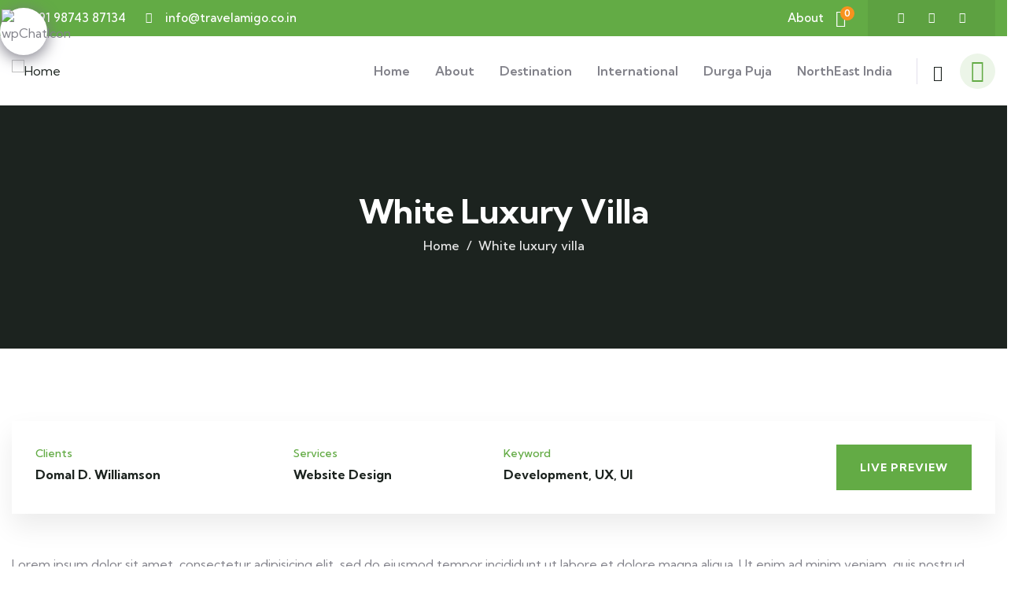

--- FILE ---
content_type: text/css
request_url: https://travelamigo.co.in/wp-content/plugins/ba-book-everything/css/babe-style.css?ver=1.5.20
body_size: 10609
content:

/*********meeting points***************/

#block_meeting_points_default{
   border-top: 1px solid #aaa;
   margin-bottom: 20px;
}

.meeting_point_default{
   margin: 0;
   border: 1px solid #aaa;
   border-top: 0;
   padding: 5px;
   font-size: 14px;
   font-weight: 500;
}

.meeting_point_default.meeting_point_default_selected{
    background-color: yellowgreen;
    color: #fff;
    box-shadow: 2px 2px 2px #aaa;
}

.meeting_point_default.meeting_point_default_selected a{
    background-color: #fff;
    padding: 2px;
}

.meeting_point_default h4{
    font-size: 14px;
    line-height: normal;
    margin-bottom: 2px;
}

#google_map_meeting_points{
   height: 450px; 
}

#google_map_address, #google_map_address_with_direction{
   height: 450px; 
}

#block_meeting_points h3{
   margin-bottom: 5px; 
}

#meeting_points_result{
   flex-basis: 100%;
   margin: 2px 0; 
}

#meeting_points_result .meeting_point{
   flex-basis: 100%;
   margin: 2px 0;
   border: 1px solid #aaa;
   border-radius: 5px;
   padding: 5px;
   align-items: center; 
   display: flex;
   flex-direction: row;
   flex-wrap: wrap;
   justify-content: space-between;
   font-size: 14px;
   font-weight: 500;
}

#meeting_points_result .meeting_point.meeting_point_selected{
    border-color: yellowgreen;
    border-width: 2px;
}

#meeting_points_result .meeting_point_description{
   flex-basis: 70%; 
}

.meeting-points, .meeting_points_search{
    display: flex;
    flex-direction: row;
    flex-wrap: wrap;
    justify-content: space-between;
    font-size: 14px;
    font-weight: 500;
}

.meeting_points_search{
    margin: 5px 0;
    flex-basis: 100%;
    border: 1px solid #aaa;
    border-radius: 5px;
    padding: 5px;
}

.meeting-points .address-autocomplete{
    width: 100%;
    flex-basis: 70%;
    font-size: 14px;
    line-height: normal;
    margin-bottom: 2px;
}

.meeting-points h4{
    font-size: 14px;
    line-height: normal;
    margin-bottom: 2px;
}

.meeting-points h4 a{
    float: right;
}

.meeting-points button{
    height: min-content;
    padding: 5px 10px;
    line-height: unset;
    font-size: 14px;
    font-weight: 500;
}

#travel_mode_panel, #travel_mode_panel_modal{
    margin: 10px;
    padding: 5px;
    background-color: #fff;
}

#block_address_map_with_direction .address-autocomplete{
    margin-top: 10px;
    padding: 5px;
    background-color: #fff;
    width: 60%;
}

@media (max-width: 500px){

.meeting-points, .meeting_points_search{
    justify-content: center;
}

.meeting-points .address-autocomplete{
    flex-basis:100%;
}

#meeting_points_result .meeting_point{
    justify-content: center;
}

#meeting_points_result .meeting_point_description{
   flex-basis: 100%; 
}
    
}

/************Booking form*****************/

.booking_form_step_num{
    margin-right: 10px;
    border-radius: 100%;
    background-color: #F7931E;
    color: #fff;
    padding: 4px;
    width: 26px;
    height: 26px;
    display: inline-block;
    line-height: 1em;
    box-sizing: border-box;
    font-size: 16px;
    text-align: center;
    display: none;
}

.booking-form-block {
    margin-bottom: 10px;
    padding-bottom:  10px;
    border-bottom: 1px solid #aaa;
    display: flex;
    flex-wrap: wrap;
    align-items: center;
    justify-content: space-between;
}

.booking_form_type_single_custom .booking-date-block{
    display: block;
}

.booking_form_type_single_custom .booking-form-block .booking_form_input_label{
    float: left;
    padding: 0 8px 0 0;
}

.booking-form-block > div{
    display: flex;
    flex-wrap: wrap;
    align-items: baseline;
    justify-content: space-between;
    flex-grow: 1;
}

.booking-form-block input, .booking-form-block select{
    line-height: normal;
}

.booking-form-block > div.booking_meeting_point_line{
    flex-wrap: nowrap;
    align-items: flex-start;
}

.booking-form-block .booking_form_input_label{
    flex-grow: 13;
}

.booking-form-block input[type="text"].booking_date{
    width: 110px;
    padding-left: 5px;
    padding-right: 5px;
}

.booking-form-block input[type="text"].booking_date:hover{
    cursor: pointer;
}

.booking-form-block .booking-date > *{
    display: inline-block;
}

.submit_group{
    display: flex;
    justify-content: space-around;
    flex-wrap: wrap;
    margin: 20px 0;
}

.submit_group button{
    margin: 5px;
}

.submit_group button .fa{
    margin-right: 5px;
}

.booking_meeting_point_line input{
    float: left;
    margin-right: 5px;
    margin-top: 2px;
}

.booking_meeting_point_line label{
    line-height: 1.3em;
    font-size: 13px;
    display: block;
    margin-bottom: 3px;
}

#booking-guests-result{
    font-size: 14px;
    justify-content: flex-end;
}

#booking-guests-result .select_guests_block{
    display: block;
    margin-bottom: 10px;
    flex-grow: 3;
}

#total_group{
    margin-bottom: 5px;
    display: flex;
    justify-content: space-between;
    flex-wrap: wrap;
}

#booking_form_total {
    text-align: right;
}

#booking_form_total .currency_amount{
    font-size: 24px;
}

#error_group label{
    color: red;
}

#error_group{
    display: none;
}

#error_group.show_error{
    display: block;
}

#list_services{
    width: 100%;
}

.list_service{
    display: flex;
    justify-content: space-between;
    align-items: center;
    flex-wrap: wrap;
    padding: 10px 0 5px 0;
    border-bottom: 1px solid #ccc;
    position: relative;
}

.view-list-details{
    display: none;
    position: absolute;
    top: 0;
    right: 100%;
    margin-right: 0;
    background-color: #fff;
    z-index: 10;
    width: 100%;
    max-width: 210px;
    text-align: left;
    border: 1px solid #aaa;
    padding: 5px;
    max-height: 150px;
    overflow-y: scroll;
    box-sizing: border-box;
}

@media (min-width: 512px){
.list_service h4:hover{
    cursor: help;
}

.list_service:hover .view-list-details{
    display: block;
}
}

.list_service:last-child{
    border-bottom: none;
}

.list_service_title{
    white-space: nowrap;
}

.list_service_title label{
    font-weight: 700;
    font-size: 16px;
}

.list_service_title label:hover{
    cursor: pointer;
}

.list_service_title h4{
    margin: 0;
    display: inline-block;
    font-size: 1rem;
}

.list_service_prices{
    font-size: 14px;
    display: flex;
    flex-wrap: wrap;
}

.list_service_prices .service_price_line{
    white-space: nowrap;
    text-align: right;
    flex-basis: auto;

}

.list_service_prices .service_price_line label {
    display: inline-block;
    color: #aaa;
    padding-right: 5px;
}

.select_service_quantity{
    padding: 0;
}

/*===============Input select field styles==========*/


div.input_select_sort{
    font-size: 20px;
    margin-right: 5px;
    padding: 10px;
}
div.input_select_sort i:hover{
    color: lightgrey;
}

.input_select_field .input_select_title{
    display: flex;
    flex-wrap: wrap;
    align-items: center;
}

.input_select_field .input_select_title_value{
    padding: 5px;
    padding-right: 16px;
    flex-basis: 60%;
    flex-grow: 1;
    flex-shrink: 1;
}

.input_select_field .input_select_wrapper{
    position: relative;
    flex-basis: 30%;
    flex-grow: 1;
    flex-shrink: 5;
}

.input_select_field.select_guests_block .currency_amount, .input_select_field.select_guests_block .currency_amount_group {
    padding-left: 8px;
}

.input_select_field.select_guests_block .currency_amount_group .currency_amount{
    padding-left: 0;
}

.input_select_field .input_select_input{
    width: 100%;
}

.input_select_field .input_select_wrapper i, .input_select_field .input_select_wrapper svg{
    position: absolute;
    right: 0.5em;
    top: 30%;
    padding: 0;
}

.input_select_field:hover, .input_select_field input:hover{
    cursor: pointer;
}

#booking_form_block .input_select_cloud{
    display: inline-flex;
    flex-wrap: wrap;
}

#booking_form_block .input_select_cloud .cloud_term_item.term_item_available{
    background-image: none;
    color: #666;
    border: 1px solid #ccc;
}
#booking_form_block .term_item_available.term_item_inbetween{
    background: #e5ffd9;
}
#booking_form_block .input_select_cloud .cloud_term_item{
    color: #ccc;
    border: 1px solid #e9e9e9;
    width: 47px;
    border-radius: 3px;
    padding: 6px 8px;
    line-height: 1.4;
    text-align: center;
    cursor: pointer;
    background-image: url("img/tile.svg");
}
#booking_form_block .input_select_cloud .term_item_selected_from{
    background: #A7C6DF;
    color: white;
    background-image: none;
}
#booking_form_block .input_select_cloud .cloud_term_item.term_item_selected{
    background: #2785CE;
    color: white;
}
#booking_form_block .input_select_field_booking_time_from.input_select_cloud .cloud_term_item.term_item_selected{
    background: linear-gradient(90deg, #D12121 6%, #2785CE 6%);
}
#booking_form_block .input_select_field_booking_time_to.input_select_cloud .cloud_term_item.term_item_selected{
    background: linear-gradient(90deg,  #2785CE 94%, #D12121 94%);
}

.input_select_field .input_select_list{
    display: none;
    position: absolute;
    box-sizing: border-box;
    top: 100%;
    right: 0;
    margin: 0;
    padding: 0;
    border: 1px solid #eaeaea;
    margin-top: 2px;
    background-color: #fff;
    z-index: 100;
    list-style: none;
    width: 100%;
    max-height: 150px;
    overflow-y: scroll;
}

.input_select_field .input_select_list.active{
    display: block;
}

.input_select_field .input_select_list .term_item{
    padding: 10px 10px;
    margin: 0;
    text-align: left;
    border-bottom: 1px solid #eaeaea;
}

.input_select_field .input_select_list .term_item:last-child{
    border-bottom: none;
}

.input_select_field .input_select_list .term_item:hover{
    cursor: pointer;
    background-color: #2e2e2e;
    color: #fff;
}

.input_select_field .input_select_list .term_item.term_item_selected{
    background-color: #cbcbcb;
    color: #000000;
}

.input_select_field_booking_time_from .input_select_input, .input_select_field_booking_time_to .input_select_input{
    width: 77px;
    padding-left: 5px;
    padding-right: 5px;
}

#booking_form #list_services .list_service_prices {
    display: grid;
}

/****************booking obj content**************/

.babe_post_content_title{
    clear: both;
    text-align: center;
    padding-top: 20px;
}

/****************block_step_content**************/

#block_steps{
    margin-top: 10px;
    margin-bottom: 10px;
}

.block_step{
    margin-bottom: 2px;
}

.block_step_title{
   font-size: 14px;
   border: 1px solid #aaa;
   border-radius: 5px;
   padding: 5px;
   align-items: center; 
   display: flex;
   flex-direction: row;
   flex-wrap: wrap;
   justify-content: space-between;
}

.block_step_title:hover{
    cursor: pointer;
}

.block_step_title.block_step_active{
    border-radius: 5px 5px 0 0;
}

.block_step_title h4{
    font-size: 14px;
    margin-bottom: 2px;
    padding: 0;
}

.block_step_content{
    font-size: 14px;
    padding: 10px 5px;
    border: 1px solid #aaa;
    border-top: none;
}
/*
.block_step_content.block_active{
    border: 1px solid #aaa;
    border-top: none;
}
*/

/**********collapse***************/

.collapse-title.block_active .fa-chevron-down:before {
    content: "\f077";
}

.collapse-body, body .collapse-body, .site-content .collapse-body{
   display: none; 
}

.collapse-body.block_active, body .collapse-body.block_active, .site-content .collapse-body.block_active{
   display: block; 
}

/*******************accordion*******/

.accordion-block{
    margin-bottom: 2px;
}

.accordion-block.block_active .accordion-title .fa-chevron-down:before {
    content: "\f077";
}

.accordion-block .accordion-title{
    padding: 5px;
    display: flex;
    justify-content: space-between;
    background-color: #f2f2f2;
    border-radius: 5px;
}

.accordion-block .accordion-title:hover{
    cursor: pointer;
}

.accordion-block .accordion-title h4{
    display: inline-block;
    padding: 0;
    margin: 0;
}

.accordion-block .accordion-title span{
    float: right;
    margin-right: 20px;
    margin-left: 10px;
}

.accordion-block .accordion-body{
    display: none;
    padding: 5px;
}

.accordion-block.block_active .accordion-body{
   display: block; 
}

/**********services***************/

#block_services{
    margin-bottom: 20px;
}

.block_service_header, #primary .page .entry-content h4.block_service_header{
    width: 100%;
    text-align: center;
    margin-bottom: 0;
    padding: 5px;
    font-size: 16px;
    font-weight: 700;
}

.block_services_title, .block_services_header, .block_service{
    display: flex;
    justify-content: space-between;
}

.block_service, .block_services_header{
    border-left: 1px solid;
}

.block_services_header{
    border-top: 1px solid;
}

.block_service_prices, .block_services_header_names{
    display: flex;
    justify-content: space-between;
    flex-grow: 2;
}

.block_service_prices > *, .block_services_header_names > *, .block_services_header_padding, .block_service_header, .block_service_title h4 {
    border-bottom: 1px solid;
    border-right: 1px solid;
}

.block_service_title, .block_services_header_padding{
    flex-basis: 300px;
}

.block_service_title h4{
    margin: 0;
    padding: 5px;
}

.service_price_line, .block_service_age_name{
    flex-basis: 100%;
    text-align: center;
    padding: 5px;
}

.service_price_line label{
    display: none;
}

#add_services .block_service_title{
    display: flex;
    justify-content: space-between;
    align-items: center;
    border-bottom: 1px solid;
    border-right: 1px solid;
    padding: 0 5px;
}

#add_services .block_service_title label{
    margin-right: 20px;
}

#add_services .block_service_title h4, #primary .page .entry-content #add_services .block_service_title h4{
    border-right: none;
    border-bottom: none;
    margin: 0;
    font-size: 16px;
    font-weight: 700;
}

@media (max-width: 768px){

.block_services_header{
    display: none;
}

.block_service, .block_service_prices, .block_service_title{
    display: block;
}

.service_price_line label{
    display: inline-block;
}

.block_service, .block_services_header{
    border-left: none;
    border-bottom: 1px solid;
}

.block_service_header, .block_service_title h4, .block_service_prices > * {
    border-right: none;
    border-bottom: none;
}

#add_services .block_service_title{
    border-right: none;
    border-bottom: none;
    justify-content: flex-start;
}
    
}

/**********block_search_res***************/

.babe_search_results_filters{
   text-align: right;
}

.babe_search_results_filters > * {
   display: inline-block; 
}

.babe_search_results_inner_grid{
    display: flex;
    flex-wrap: wrap;
    align-content: center;
    justify-content: center;
    padding-bottom: 2em;
}

.block_search_res{
   display: flex;
   flex-direction: row;
   flex-wrap: wrap;
   justify-content: space-between;
   padding: 5px;
   line-height: normal;
   border: 1px solid #ccc;
   border-radius: 5px;
   margin-bottom: 5px;
}

.block_search_res > div{
   padding: 5px;
   box-sizing: border-box;
}

.block_search_res .search_res_img img{
    width: 100%;
}

.block_search_res .search_res_img{
   flex-basis: 30%;
   line-height: 0; 
}

.block_search_res .search_res_text{
   flex-basis: 70%; 
}

@media (max-width: 500px){
 
.block_search_res .search_res_img{
   flex-basis: 100%;
   text-align: center; 
}

.block_search_res .search_res_img img{
    width: auto;
}

.block_search_res .search_res_text{
   flex-basis: 100%; 
}
    
}

#babe_search_result_refresh{
    z-index: 100;
    position: fixed;
    background-color: #fff;
    opacity: 0.8;
    -moz-opacity: 0.8;
    filter: alpha(opacity=80);
    width: 100%;
    height: 100%;
    top: 0;
    left: 0;
    display: none;
}

#babe_search_result_refresh .fa, #babe_search_result_refresh .fas, #babe_search_result_refresh .far{
    position: absolute;
    left: 50%;
    margin: 0 0 0 -25px;
    top: 40%;
    color: #F7931E;
}

/************* AV calendar****/

.cal-month-block{
    display: none;
}

.cal-month-block.cal-month-active{
    display: block;
}


.cal-week-names{
   display: flex;
   flex-direction: row;
   flex-wrap: nowrap;
   justify-content: space-between;
   line-height: normal;
   margin-bottom: 0;
}

.cal-week-name{
    text-align: center;
    width: 100%;
    border: solid #ffffff 1px;
    background-color: #b5cff8;
    color: #001841;
    border-radius: 6px 6px 0 0;
    padding: 7px 2px;
}

.cal-month-bar{
    text-align: center;
    border: 1px solid #fff;
    padding: 5px;
    background-color: #F7931E;
    color: #fff;
}

.cal-month-prev{
    margin-left: 10px;
    float: left;
}

.cal-month-next{
    margin-right: 10px;
    float: right;
}

.cal-month-prev:hover, .cal-month-next:hover{
    cursor: pointer;
}

.cal-dates-block{
   display: flex;
   flex-direction: row;
   flex-wrap: wrap;
   justify-content: space-between;
   line-height: normal;
   margin-bottom: 2px;
}

.cal-cell{
    position: relative;
    flex-basis: 14.2857%;
    box-sizing: border-box;
    border: 1px solid #aaa;
    text-align: right;
    padding: 5px;
    border-left: 1px #ffffff solid;
    border-top: 1px #ffffff solid;
    border-right: 1px #DEDEDE solid;
    border-bottom: 1px #DEDEDE solid;
    min-height: 50px;
}

.cal-cell:nth-child(7n+1){
    border-left: 1px #DEDEDE solid;
}

.cal-cell.cal-cell-invisible{
    border: none;
}

.cal-cell.cal-cell-empty, .cal-cell.cal-cell-disabled{
    background-color: #f3f3f3;
}

.cal-cell.cal-cell-active, .cal-cell.cal-cell-disabled-first, .cal-cell.cal-cell-disabled-last{
    cursor: pointer;
}

.cal-cell .cal-cell-date{
    color: #0071BC;
}

.cal-cell.cal-cell-empty .cal-cell-date{
    color: #aaa;
}

.cal-cell.cal-cell-active .cal-cell-pricefrom{
    color: #FF0000;
}

.cal-cell.cal-cell-active.cal-cell-disabled-min{
    background-color: #ffa;
}

.cal-cell.cal-cell-active:not(.cal-cell-start-day){
    background-color: #fafafa;
}

.cal-cell.cal-cell-active.cal-cell-selected, .cal-cell.cal-cell-disabled-first.cal-cell-selected{
    background-color: #0071BC;
}

.cal-cell.cal-cell-active.cal-cell-selected .cal-cell-date, .cal-cell.cal-cell-active.cal-cell-selected .cal-cell-pricefrom{
    color: #fff;
}

.view-rate-details{
    display: none;
    position: absolute;
    background-color: #fff;
    z-index: 10;
    width: 250px;
    text-align: left;
    font-size: 15px;
    border: 1px solid #aaa;
    padding: 5px;
}

.view-rate-details h4, .view-rate-details table{
    margin: 2px;
}

.cal-cell:hover .view-rate-details{
    display: block;
    left: 0;
}

.cal-cell:nth-child(7n):hover .view-rate-details{
    right: 0;
    left: auto;
}

.view-rate-details .rate_weekend_days{
    font-style: italic;
    display: inline-block;
}

.view-rate-details-item-weekend h4{
    display: inline-block;
    padding-right: 10px;
}

.rate_prices_conditional_details{
    margin-left: 24px;
    list-style-position: outside;
}

.rate_details_label{
    text-decoration: underline;
}

.price_age_value{
    font-weight: 500;
}

.prices_conditional_then{
    color: #999;
}

td.not_available.ui-datepicker-unselectable.ui-state-disabled > a{
    font-weight: normal;
    color: #fee;
    background: url("data:image/svg+xml;utf8,<svg xmlns='http://www.w3.org/2000/svg' version='1.1' preserveAspectRatio='none' viewBox='0 0 100 100'><path d='M0 0 H100 V100 H0' stroke='#e44' fill='#e44' stroke-width='3'/></svg>"); 
    background-repeat:no-repeat;
    background-position:center center;
    background-size: 100% 100%, auto;
    background-color: #e44;
}
/* <path d='M100 0 L0 100 ' stroke='white' fill='white' stroke-width='3'/> <path d='M0 0 L100 100 ' stroke='white' stroke-width='3'/> */

td.not_available4.ui-datepicker-unselectable.ui-state-disabled > a{
    font-weight: normal;
    color: #fee;
    background: url("data:image/svg+xml;utf8,<svg xmlns='http://www.w3.org/2000/svg' version='1.1' preserveAspectRatio='none' viewBox='0 0 100 100'><path d='M100 0 L0 100 ' stroke='white' fill='white' stroke-width='5'/></svg>");
    background-repeat:no-repeat;
    background-position:center center;
    background-size: 100% 100%, auto;
    background-color: #e44 !important;
}

.cal-cell.cal-cell-disabled-last{
    background: url("data:image/svg+xml;charset=utf8,%3Csvg xmlns='http://www.w3.org/2000/svg' preserveAspectRatio='none' viewBox='0 0 100 100'%3E%3Cpath d='M0 0h100L0 100z' stroke='%23f3f3f3' fill='%23f3f3f3'/%3E%3C/svg%3E");
    background-repeat:no-repeat;
    background-position:center center;
    background-size: 100% 100%, auto;
}

.cal-cell.cal-cell-disabled-first{
    background: url("data:image/svg+xml;charset=utf8,%3Csvg xmlns='http://www.w3.org/2000/svg' preserveAspectRatio='none' viewBox='0 0 100 100'%3E%3Cpath d='M0 100h100V0' stroke='%23f3f3f3' fill='%23f3f3f3' stroke-width='1'/%3E%3C/svg%3E");
    background-repeat:no-repeat;
    background-position:center center;
    background-size: 100% 100%, auto;
}

.cal-cell.cal-cell-stop-date{
    background: url("data:image/svg+xml;charset=utf8,%3Csvg xmlns='http://www.w3.org/2000/svg' preserveAspectRatio='none' viewBox='0 0 100 100'%3E%3Cpath d='M33 100 L100 33 L100 0 L67 0 L0 67 L0 100 Z' stroke='%23f7f7f7' fill='%23f7f7f7' stroke-width='1'/%3E%3C/svg%3E");
    background-repeat:no-repeat;
    background-position:center center;
    background-size: 100% 100%, auto;
}

.cal-cell.cal-cell-disabled{
    background-color: #f3f3f3;
}

/*******************Order details table******************/

.table_order_items_details, table.table_order_items_details{
    border: 1px solid #dfdfdf;
    font-size: 15px;
}

.table_order_items_details > tr, .table_order_items_details > tbody > tr > td, .table_order_items_details > tbody > tr:last-child > td{
   border-bottom: none;
   border-right: none; 
}

.table_order_items_details > tbody > tr > td{
   border-bottom: 1px solid #dfdfdf;
}

.table_order_items_details .order_item_service_title{
    font-weight: 700;
}

.table_order_item_row_details, .table_order_item_row_details > tbody > tr, table.table_order_item_row_details, table.table_order_item_row_details > tbody > tr{
    border: none;
    margin: 0;
}

.table_order_item_total_price, .table_order_item_total_price tr, table.table_order_item_total_price, table.table_order_item_total_price tr{
    border: none;
    margin: 0;
}

.table_order_item_row_details td, table.table_order_item_row_details td{
    border: none;
}

.table_order_items_details .order_item_row_image {
    padding: 8px;
}

.table_order_items_details td.order_item_info_title{
    font-size: 20px;
}

.order_item_td_label{
    padding-right: 5px;
    font-weight: 700;
}

.order_item_td_value{
    padding-right: 10px;
}

.table_order_item_total_price td, table.table_order_item_total_price td{
    padding: 3px 10px 3px 10px;
}

.table_order_item_total_price td.order_item_total_price, table.table_order_item_total_price td.order_item_total_price{
    color: #f7931e;
    font-weight: 700;
    border: none;
}

td.order_item_row_price{
    padding: 0;
}

.order_item_row_price .order_item_discount_note{
    font-style: italic;
    background-color: #f7931e;
    color: #fff;
    padding: 3px 7px;
    border-radius: 5px;
}

.order_item_age_prices, .order_item_services, table.order_item_age_prices, table.order_item_services{
    border: none;
    margin: 0;
    width: auto;
}

.order_items_row_total, table td.order_items_row_total{
    text-align: right;
    font-weight: 700;
    color: #777;
    background-color: #f2f2f2;
    padding: 0;
}

table td.order_items_row_total_amount{
    font-weight: 700;
    font-size: 17px;
    background-color: #f2f2f2;
    padding: 4px;
}

table td.order_items_row_total_amount.order_items_row_due{
    color: #f7931e;
}

.order_items_row_total_label{
   padding-right: 10px; 
}

table.order_item_age_prices td, table.order_item_age_prices td{
    padding: 3px;
}

/***********Coupon************/

.coupon-form-block{
    display: flex;
    justify-content: space-around;
    align-items: baseline;
    flex-wrap: wrap;
    padding: 10px;
    background-color: #eee;
    border-bottom: 1px solid #aaa;
}

.coupon-form-block-applied{
    text-align: center;
    margin-bottom: 10px;
    padding: 10px;
    background-color: #f3f3f3;
    border: 1px solid #1e73be;
    font-size: 16px;
    font-weight: 500;
    line-height: 1.15;
}

.coupon-form-block > *{
    margin-bottom: 15px;
}

.coupon-form-block .coupon_form_input_label{
    font-size: 16px;
    font-weight: 500;
    line-height: 1.15;
}

.coupon-form-block .coupon_form_input_field{
    
}

#coupon_input_field{
    font-size: 16px;
    font-weight: 500;
    padding: 5px;
}

#coupon_form_submit, #remove_coupon_form_submit{
    color: #fff;
    background-color: #1e73be;
    margin-left: 10px;
    margin-right: 10px;
    border: none;
}

#remove_coupon_form_submit{
    background-color: darkgray;
}

#coupon_form_submit:hover, #remove_coupon_form_submit:hover{
    cursor: pointer;
}

#coupon_form_submit_loader{
    text-align: center;
    min-width: 50px;
}

/***********************Checkout *****************/

#checkout_form .additional_fields_group.input_group .checkout-form-block{
    min-width: unset;
    flex-basis: 35%;
}
#checkout_form .additional_fields_group.input_group .select_guests_block.input_select_field{
    min-width: unset;
    flex-basis: 20%;
}

#checkout_form .additional_fields_group.input_group .input_select_field .input_select_wrapper i{
    top: 50%;
    left: 5%;
}
#checkout_form .additional_fields_group.input_group .age_group{
    text-align: right;
}

#checkout_form .payment_group{
    margin-bottom: 20px;
}

#checkout_form .amount_group{
    display: flex;
    flex-wrap: wrap;
    justify-content: space-around;
    padding: 20px;
    border: 1px solid #dfdfdf;
    margin-bottom: 20px;
    font-size: 18px;
    font-weight: 700;
}

#checkout_form .checkout_form_pay_total label{
    padding-left: 7px;
    padding-right: 10px;
}

#checkout_form .checkout_form_pay_total label:hover{
    cursor: pointer;
}

#checkout_form .input_group, #edit_user_profile .input_group{
    display: flex;
    flex-wrap: wrap;
    justify-content: space-around;
}

#checkout_form .input_group > div, #edit_user_profile .input_group > div{
    min-width: 330px;
    margin-bottom: 1.7em;
    flex-basis: 45%;
}

.checkout_form_input_field{
    position: relative;
}

.checkout_form_input_field_focus{
    color: #326f9e;
    border-color: #326f9e;
}

.checkout_form_input_label{
    position: absolute;
    top: 1.28125em;
    left: 0;
    margin: 0;
    transform-origin: 0 0;
    -webkit-transition-duration: .3s;
    transition-duration: .3s;
    color: #b2b2b2;
}

#checkout_form .input_group > div.checkout_form_block_textarea{
    margin-top: 15px;
    flex-basis: 95%;
}

.checkout_form_input_textarea textarea{
    border: 1px solid rgba(0,0,0,.42);
    padding: 4px 15px;
}

.checkout_form_input_field:not(.checkout_form_input_field_focus) .checkout_form_input_label:hover{
    cursor: text;
}

.checkout_form_input_field_focus .checkout_form_input_label, .checkout_form_input_field_content .checkout_form_input_label{
    -webkit-transform: translateY(-1.28125em) scale(.75) perspective(100px) translateZ(.001px);
    transform: translateY(-1.28125em) scale(.75) perspective(100px) translateZ(.001px);
    -ms-transform: translateY(-1.28125em) scale(.75);
    -webkit-transition-duration: .3s;
    transition-duration: .3s;
    width: 133.33333333%;
    top: 1.28125em;
    box-sizing: content-box;
    pointer-events: none;
    white-space: nowrap;
    text-overflow: ellipsis;
    overflow: hidden;
    line-height: 1.2em;
}

.checkout_form_input_textarea .checkout_form_input_label{
    top: 5px;
    padding-left: 15px;
}

.checkout_form_input_underline{
    position: absolute;
    width: 100%;
    pointer-events: none;
    transform: scaleY(1.0001);
    height: 1px;
    top: 3.2em;
    background-color: rgba(0,0,0,.42);
}

.checkout_form_input_ripple{
    position: absolute;
    left: 0;
    width: 100%;
    transform-origin: 50%;
    transform: scaleX(.5);
    opacity: 0;
    transition: background-color .3s ease-out;
    top: 0;
    height: 2px;
    border-top: solid 2px;
    color: #326f9e;    
}

.checkout_form_input_field_focus .checkout_form_input_ripple{
    transition:transform .3s ease-out,opacity .1s ease-out,background-color .3s ease-out;
    opacity:1;
    transform:scaleX(1);
}

#checkout_form .input_group > div input, #edit_user_profile .input_group > div input{
    width: 100%;
    padding: .4375em 0;
    margin-top: .84375em;
    background: #fff;
    border: none;
}

#edit_user_profile .input_group > div input{
    padding: .4375em;
}

#edit_user_profile .checkout_form_input_label{
    left: .4375em;
}

#checkout_form .input_group > div input:focus, #edit_user_profile .input_group > div input:focus{
   outline: none;

}

#checkout_form label.error{
   color: red;
   display: block;
   margin: 5px 0 0 0;
}

#checkout_form .payment_method_title{
    padding: 10px 20px;
    font-size: 16px;
    font-weight: 700;
    border-top: 1px solid #dfdfdf;
    border-right: 1px solid #dfdfdf;
}

#checkout_form .payment_method_title:hover{
    cursor: pointer;
}

#checkout_form .payment_method_title:first-child{
    border-left: 1px solid #dfdfdf;
}

#checkout_form .payment_fields_group{
    border: 1px solid #dfdfdf;
    padding: 10px 20px;
}

#checkout_form .paypal-payment-description{
    display: flex;
    align-items: center;
    flex-wrap: wrap;
}

#checkout_form .payment_method_fields img{
    padding: 10px;
    background-color: #eaeaea;
    margin: 10px;
}

#checkout_form .checkout_form_terms_check label{
    padding-left: 7px;
}

#checkout_form .terms_group, #checkout_form .contact_fields_group{
    margin-bottom: 20px;
}

#checkout_form .checkout_form_terms_details{
    overflow: auto;
    max-height: 105px;
    border: 1px solid #dfdfdf;
    padding: 10px;
}

#checkout_form .payment_details_before_av_check{
    border: 1px solid #dfdfdf;
    border-color: forestgreen;
    background-color: aliceblue;
    padding: 20px;
    color: #000;
    font-weight: 500;
}

#checkout_form .payment_details_before_av_check .currency_amount{
    color: #f7931e;
}

.checkout_select_block .checkout_select_title {
    display: flex;
    flex-wrap: wrap;
    align-items: center;
}

.checkout_select_wrapper{
    position: relative;
    max-width: 100%;
}

#checkout_form .select2-container{
    margin-top: 20px;
    max-width: 100%;
}

#stripe-card-element{
    width: 100%;
}

/**************Confirm***************/

.babe_admin_order_confirm{
    text-align: center;
    padding: 20px;
}

.babe_button_admin_order{
    display: block;
    text-align: center;
    padding: 20px;
    width: 75%;
    min-width: 300px;
    font-weight: 700;
    font-size: 18px;
    margin-left: auto;
    margin-right: auto;
    background-color: #ff4800;
    color: #ffffff;
}

.babe_button_admin_order:hover, .babe_button_admin_order:focus, .babe_button_admin_order:active{
    text-decoration: none;
    color: #ffffff;
}

.babe_button_admin_order_confirm{
    background-color: #9acd32;
}

.babe_button_admin_order_reject{
    background-color: #F64020;
}

.babe_message_order{
    border: 1px solid #dfdfdf;
    padding: 20px;
    color: #000;
    font-weight: 500;
    display: block;
    text-align: center;
} 

.babe_message_order_confirm{
    border-color: forestgreen;
    background-color: aliceblue;
}

.babe_message_order_reject{
    border-color: brown;
    background-color: antiquewhite;
}

.babe_message_order_status_av_confirmation{
    border-color: cornflowerblue;
    background-color: gainsboro;
}

.babe_message_order_status_payment_expected{
    border-color: darkorange;
    background-color: khaki;
}

.babe_message_order_status_not_available{
    border-color: brown;
    background-color: antiquewhite;
}

.babe_message_order_status_payment_deferred, .babe_message_order_status_payment_processing, .babe_message_order_status_payment_received{
    border-color: forestgreen;
    background-color: aliceblue;
}

.babe_order_confirm{
    padding: 20px;
}

.babe_button_order{
    display: block;
    text-align: center;
    padding: 20px;
    width: 75%;
    min-width: 300px;
    font-weight: 700;
    font-size: 18px;
    margin-left: auto;
    margin-right: auto;
    background-color: #ff4800;
    color: #ffffff;
}

.babe_button_order:hover, .babe_button_order:focus, .babe_button_order:active{
    text-decoration: none;
    color: #ffffff;
}


/***************Tabs***************/

.tab_title{
    display: inline-block;
    background-color: #e6e7ee;
}

.tab_content{
    display: none;
}

.tab_title.tab_active, .tab_title:hover{
    background-color: #fff;
}

.tab_title:hover{
    cursor: pointer;
}

.tab_content.tab_active{
    display: block;
}

.babe_post_content_tab_title{
    display: inline-block;
    padding: 10px 20px;
    margin-right: 3px;
    margin-bottom: 2px;
    border: 1px solid #e6e7ee;
    border-bottom-color: transparent;
    border-radius: 3px 3px 0 0;
    font-size: 14px;
    text-transform: uppercase;
}

.babe_post_content_tab_content{
    border: 1px solid #e6e7ee;
    border-top-color: transparent;
    border-radius: 0 0 3px 3px;
    padding: 10px 20px;
}

/*************Stars**************/
.comment-form-rating{
    margin-bottom: 5px;
}

.comment-form-rating-ul{
    list-style: none;
    padding-left: 0;
}

.comment-form-rating-criterion{
    margin-right: 15px;
}

.comment-form-rating-stars .star{
    padding-left: 3px;
    padding-right: 3px;
    font-size: 20px;
    color: #F7931E;
}

.comment-form-rating-stars .star:hover{
    cursor: pointer;
}

.comment-rating-ul{
    list-style: none;
    padding-left: 0;
}

.comment-rating-criterion{
    margin-right: 10px;
}

.comment-total-rating-stars{
    display: block;
}

.comment-rating-stars .star, .comment-total-rating-stars .star{
    color: #F7931E;
}

.comment-total-rating-value, .post-total-rating-value {
    padding-left: 5px;
    padding-right: 5px;
}

.post-total-rating{
    position: relative;
}

.post-rating-ul{
    list-style: none;
    padding-left: 0;
    display: none;
    position: absolute;
}

.post-rating-criterion{
    margin-right: 10px;
}

.post-rating-stars .star, .post-total-rating-stars .star{
    color: #F7931E;
}

/*****************Filters*********/

.babe_price_slider_label{
    display: flex;
}

#babe_range_price{
    display: inline-block;
    width: auto;
    border: none;
    background-color: transparent;
}

.babe_price_slider{
    margin-top: 10px;
}

.babe_price_slider .ui-slider-range{
    background-color: greenyellow;
}

.babe_price_slider .ui-slider-handle{
    background-color: chocolate;
}

/************** Slider **************/

.item_info_price{
    margin-bottom: 20px;
    font-weight: 700;
    border-bottom: 1px solid #aaa;
}

.item_info_price .item_info_price_from{
    font-size: 20px;
    color: #F7931E;
}

.item_info_price .item_info_price_from_save{
    color: #F7931E;
    font-weight: 700;
}

.item_info_price .item_info_price_from_discount{
    text-decoration: line-through;
    margin: 0 5px;
}

.search_res_description .item_info_price{
    border-bottom: none;
}

.babe_slider{
    display: block;
    width: 50%;
    min-width: 360px;
    margin: 0 10px 10px 0;
    float: left;
}

.babe_slider.babe_slider_tabs_content{
    width: 100%;
}

.single_event_dates_value{
    font-weight: 700;
}

@media screen and (max-width: 564px){
   .babe_slider {
    float: none;
    margin-left: auto;
    margin-right: auto;
   }
}

/***************My account***************/

.my_account_page_content_wrapper.login_register_page, .my_account_page_content_wrapper.login_page{
    padding: 40px 0;
}

#babe_login{
    display: flex;
    flex-wrap: wrap;
}

#babe_login div{
    flex-grow: 1;
    padding: 1rem;
    flex-basis: 50%;
}

#babe_login .login_submit{
    flex-basis: 100%;
}

.login_submit, .new-submit{
    text-align: center;
}

#login_form h3{
    text-align: center;
}

#login_error{
   padding: 1rem;
   background-color: blanchedalmond;
   border: 1px solid #a35;
   margin: 1rem;
   flex-basis: 100%; 
}

#password_reseted{
   padding: 1rem;
   background-color: greenyellow;
   border: 1px solid #3a3;
   color: #333;
   margin: 1rem;
   flex-basis: 100%; 
}

#babe_login #forgot_url{
   flex-basis: 100%;
   text-align: center;
   padding-top: 0; 
}

@media screen and (max-width: 564px) {
    #babe_login div{
      flex-basis: 100%;
    }
}

#lostpassword_reset{
    display: flex;
    flex-wrap: wrap;
}

#lostpassword_reset div{
    flex-grow: 1;
    padding: 1rem;
    flex-basis: 100%;
}

#lostpassword h2{
    text-align: center;
}

#lostpassword_reset div input, #lostpassword_reset div button{
    width: 100%;
}

#my_account_page_wrapper{
    display: flex;
    justify-content: space-between;
    align-items: start;
    width: 100%;
}


.new-username-check-msg, .new-email-check-msg{
    display: none;
    color: #f33;
}

.form-spinner{
    display: none;
    flex-basis: 100%;
    text-align: center;
}

#login_registration{
    text-align: center;
}

#registration .modal-title{
    flex-grow: 5;
    padding-left: 42px;
}

#registration_form{
   display: flex;
   flex-wrap: wrap;
   text-align: left;
}

#registration_form > div{
    flex-grow: 1;
    padding: 1rem;
    flex-basis: 50%;
}

#registration_form > div.statement{
    flex-basis: 100%;
    text-align: center;
    font-weight: 700;
}

#registration_form input{
    border: 1px solid #dfdfdf;
}

@media screen and (max-width: 564px) {
    #registration_form > div{
      flex-basis: 100%;
    }
}

#my_account_page_wrapper .button_link{
    padding: 5px;
    color: #fff;
    background-color: #F7931E;
    text-align: center;
    display: inline-block;
    text-decoration: none;
    font-weight: 700;
}

.my_account_page_nav_wrapper{
    width: 280px;
    min-width: 250px;
    padding: 0 10px;
    position: relative;
    flex-shrink: 1;
}

.my_account_page_nav_wrapper input{
    width: 100%;
    padding-right: 30px;
}

.my_account_page_nav_wrapper input:hover, .my_account_page_nav_wrapper .my_account_page_nav_selector_i:hover{
    cursor: pointer;
}

.my_account_page_nav_wrapper .my_account_page_nav_selector_i{
    position: absolute;
    right: 0.5em;
    top: 10px;
    padding: 0;
}

#my_account_page_wrapper .my_account_page_nav_selector{
    width: 100%;
}

.my_account_page_nav_selector, .my_account_page_nav_wrapper .my_account_page_nav_selector_i{
      display: none;
  }

.my_account_nav_header{
    display: flex;
    justify-content: space-between;
    flex-wrap: nowrap;
    align-items: center;
    padding: 10px; 
}

.my_account_nav_header_avatar img{
    max-width: 64px;
}

.my_account_nav_header_info{
    
}

.my_account_nav_header_name{
    font-weight: 700;
    font-size: 15px;
}

.my_account_nav_header_name .fa{
    float: right;
    margin-top: 3px;
}

.my_account_nav_header_email{
    font-size: 12px;
}

.my_account_nav_list{
    list-style: none;
    padding: 0;
    margin: 0;
}

.my_account_nav_item a{
    display: block; 
}
/*
.my_account_nav_item_0, .my_account_nav_item_1 {
    border-top: 1px solid #aaa;
}

.my_account_nav_item_0:first-child{
    border-top: none;
}
*/

.my_account_nav_item_logout{
    margin-top: 1rem;
    padding-top: 1rem;
    border-top: 1px solid #aaa;
}

.my_account_nav_item.my_account_nav_item_with_menu{
    padding-top: 0;
    padding-bottom: 0;
}

.my_account_nav_item_title{
    padding: 5px 10px;
    display: block;
}

.my_account_nav_item_1 .my_account_nav_item_title{
    padding-left: 20px;
}

.my_account_nav_item_2 .my_account_nav_item_title{
    padding-left: 30px;
}

.my_account_nav_item.my_account_nav_item_with_menu > .my_account_nav_item_title{
    padding: 1rem 0;
    font-weight: 700;
}

.my_account_nav_item.my_account_nav_item_with_menu > .my_account_nav_item_title .my_account_nav_item_icon{
    display: none;
}

.my_account_nav_item_icon{
    margin-right: 10px;
    width: 26px;
    text-align: left;
}

.my_account_nav_item_current{
    background-color: #f3f3f3;
}

.my_account_page_content_wrapper{
    padding: 0 20px 0 20px;
    flex-grow: 2;
    flex-shrink: 5;
    background-color: #f3f3f3;
    align-self: stretch;
    position: relative;
}

.my_account_page_content_wrapper input[type="text"], .my_account_page_content_wrapper input[type="email"], .my_account_page_content_wrapper input[type="url"], .my_account_page_content_wrapper input[type="password"], .my_account_page_content_wrapper input[type="search"], .my_account_page_content_wrapper textarea{
    background-color: #fff;
    width: 100%;
}

.my_account_inner_page_block{
   /* border: 1px solid #aaa; */
    padding: 10px;
    margin-bottom: 10px;
}

.my_account_inner_page_block:last-child{
    margin-bottom: 0;
}

.my_account_user_profile{
    display: flex;
    justify-content: flex-start;
}

.edit-profile-form-block{
    margin-bottom: 1rem;
}

.edit-profile-form-block.edit-profile-avatar{
   display: flex;
   align-items: flex-start;
   justify-content: flex-start; 
}

.edit-profile-form-block.edit-profile-avatar img{
    margin-right: 10px;
}

@media (max-width: 881px){
  
  #my_account_page_wrapper {
    flex-wrap: wrap;
  }  
    
  .my_account_page_content_wrapper{
    width: 100%;
    margin-top: 10px;
  }
  
  .my_account_page_nav_list{
     display:  none;
     position: absolute;
     background-color: #fff;
     z-index: 100;
     border: 1px solid #aaa;
     width: 100%;
     padding: 1rem;
     max-height: 300px;
     overflow-y: scroll;
  }
  
  .my_account_page_nav_selector, .my_account_page_nav_wrapper .my_account_page_nav_selector_i, .my_account_page_nav_list.my_account_page_nav_list_active{
      display: block;
  }
  
  .my_account_page_nav_wrapper {
       padding: 0;
       margin: 0 0 0 30px;
   }
  
}

.my_account_my_bookings_inner{
    background-color: #fff;
    padding: 5px;
    overflow-x: scroll;
}

.my_account_my_bookings_table{
    font-size: 13px;
}

.my_account_my_bookings_table td, #primary .post .entry-content .my_account_my_bookings_table td, #primary .page .entry-content .my_account_my_bookings_table td, .my_account_my_bookings_table th, #primary .post .entry-content .my_account_my_bookings_table th, #primary .page .entry-content .my_account_my_bookings_table th{
    padding: 5px;
    vertical-align: top;
}

.my_bookings_table_td_order_num{
    white-space: nowrap;
}

.my_bookings_table_a_button {
    margin-top: 5px;
    width: 100%;
}

.my_bookings_table_icon_button, .icon-button{
    font-size: 1.2rem;
    margin: 10px 5px;
    display: inline-block;
}

.my_bookings_table_td_status .my_bookings_table_icon_button{
    font-size: 1.5rem;
}

.my_bookings_table_icon_button.icon-button-confirm{
    color: #9acd32;
}

.my_bookings_table_icon_button.icon-button-reject{
    color: #F64020;
}

#my_account_page_wrapper .my_bookings_table_a_button.btn-av-confirm{
    background-color: #9acd32;
    color: #fff;
}

#my_account_page_wrapper .my_bookings_table_a_button.btn-av-reject{
    background-color: #F64020;
    color: #fff;
}

#my_account_page_wrapper .my_bookings_table_a_button.button-disabled{
    display: none;
}

.my_account_my_bookings_table ul{
    margin: 0;
    padding: 0;
    list-style: none; 
}

.my_account_my_bookings_table li{
    
}

.my_bookings_table_td_expand{
    display: none;
}

.my_bookings_table_td_expand.show_td_expand{
    display: table-cell;
}

.my_account_my_bookings_order_status{
    display: block;
    font-size: 12px;
    padding: 2px;
    border: 1px solid #dfdfdf;
    color: #000;
}

.order_status_draft{
    color: #888;
}

.order_status_av_confirmation{
    border-color: cornflowerblue;
    background-color: gainsboro;
}

.order_status_payment_expected{
    border-color: darkorange;
    background-color: khaki;
}

.order_status_not_available{
    border-color: brown;
    background-color: antiquewhite;
}

.order_status_payment_deferred, .order_status_payment_processing, .order_status_payment_received{
    border-color: forestgreen;
    background-color: aliceblue;
}

/****************CMB2**************/
/***********prices*************/

.my_account_page_content_wrapper .cmb2-postbox .cmb-type-price-details .cmb-th+.cmb-td{
    width: 100%;
    float: none;
}

.my_account_page_content_wrapper #_rate_type{
    margin: 1px;
}

.my_account_page_content_wrapper .set-price-block{
    display: inline-block;
    padding: 5px;
    margin: 5px;
    border: 1px solid #aaa;
    border-radius: 5px;
}

.my_account_page_content_wrapper .set-price-block.hide-block{
    display: none;
}

.my_account_page_content_wrapper .set-price-block h4, #primary .page .entry-content .my_account_page_content_wrapper .set-price-block h4{
    margin: 5px;
    font-size: 14px;
    font-weight: 500;
    margin: 0;
    line-height: normal;
}

.my_account_page_content_wrapper .set-price-block ul li{
    display: inline-block;
    margin-right: 13px;
}

.my_account_page_content_wrapper .age-prices, #primary .page .entry-content .my_account_page_content_wrapper table.age-prices{
    margin-bottom: 0;
}

.my_account_page_content_wrapper .age-prices td, #primary .page .entry-content .my_account_page_content_wrapper table.age-prices td{
    padding: 5px;
    font-size: 12px;
}

.my_account_page_content_wrapper .cmb2-wrap .age-prices input {
    font-size: 12px;
}

.my_account_page_content_wrapper .set-age-price{
    width: 100px;
}

.my_account_page_content_wrapper #_rate_title{
    width: 200px;
}

/*****************/

.my_account_page_content_wrapper #prices-form{
    margin-top: 20px;
}

.my_account_page_content_wrapper .view-rate-block{
    display: table;
    width: 100%;
}

.my_account_page_content_wrapper .view-rate-title{
    padding: 5px;
    border: 1px solid #aaa;
    border-radius: 5px 5px 0 0;
    border-bottom: none;
    margin-bottom: 1px;
    background-color: khaki;
}

.my_account_page_content_wrapper .view-rate-title:hover{
    cursor: pointer;
}

.my_account_page_content_wrapper .view-rate-title.opened{
    background-color: yellowgreen;
    color: #fff;
}

.my_account_page_content_wrapper .view-rate-details{
    display: none;
    padding: 5px;
    border: 1px solid #aaa;
    border-top: none;
    margin-bottom: 1px;
    position: relative;
}

.my_account_page_content_wrapper .view-rate-details.opened{
    display: flex;
    flex-direction: row;
    flex-wrap: wrap;
    justify-content: space-around;
}

.my_account_page_content_wrapper .view-rate-dates{
    display: inline-block;
    margin-left: 10px;
}

.my_account_page_content_wrapper .view-rate-details-item{
    padding: 5px;
    margin: 5px;
    border: 1px solid #aaa;
    border-radius: 5px;
}

.my_account_page_content_wrapper .view-rate-details-item h4, #primary .page .entry-content .my_account_page_content_wrapper .view-rate-details-item h4{
    margin-top: 2px;
    margin-bottom: 3px;
    font-size: 14px;
    font-weight: 500;
    margin: 0;
    line-height: normal;
}

.my_account_page_content_wrapper .service_prices_block h4, #primary .page .entry-content .my_account_page_content_wrapper .service_prices_block h4{
    margin-top: 10px;
    margin-bottom: 5px;
    font-size: 16px;
    font-weight: 700;
    line-height: normal;
}

.my_account_page_content_wrapper .view-rate-details-item ul li {
    display: inline-block;
    margin-right: 13px;
}

.my_account_page_content_wrapper .view-rate-details-item-del:hover{
    cursor: pointer;
}

/*******************others**********/

.my_account_page_content_wrapper .cmb-th {
    color: #222;
    width: 100%;
    float: none;
    font-weight: 600;
    line-height: 1;
    padding: 5px 5px 5px 0;
    vertical-align: top;
}

.my_account_page_content_wrapper .cmb-type-group .cmb-th, .my_account_page_content_wrapper .cmb2-postbox .cmb-th {
    width: 100%;
}

.my_account_page_content_wrapper .cmb-th+.cmb-td, .my_account_page_content_wrapper .cmb-type-group .cmb-th+.cmb-td, .my_account_page_content_wrapper .cmb2-postbox .cmb-th+.cmb-td {
    float: none;
}

.my_account_page_content_wrapper .cmb-type-group .cmb-td, .my_account_page_content_wrapper .cmb2-postbox .cmb-td{
    width: 100%;
}

.my_account_page_content_wrapper .cmb-type-group .cmb-th+.cmb-td{
    padding: 5px;
    width: 100%;
}

.my_account_page_content_wrapper .cmb-type-group .cmb-th label{
    padding: 5px;
}

.my_account_page_content_wrapper .cmb-td {
    line-height: 1;
    max-width: 100%;
    padding: 5px 5px 5px 0;
    vertical-align: middle;
}

.my_account_page_content_wrapper .cmb2-checkbox-list, .my_account_page_content_wrapper .cmb2-radio-list{
    list-style: none;
}

.my_account_page_content_wrapper span.button-secondary {
    color: #555;
    border-color: #ccc;
    background: #f7f7f7;
    box-shadow: 0 1px 0 #ccc;
    vertical-align: top;
    display: inline-block;
    text-decoration: none;
    font-size: 13px;
    line-height: 26px;
    height: 28px;
    margin: 0;
    padding: 0 10px 1px;
    cursor: pointer;
    border-width: 1px;
    border-style: solid;
    -webkit-appearance: none;
    border-radius: 3px;
    box-sizing: border-box;
}

.my_account_page_content_wrapper span.button-secondary:focus, .my_account_page_content_wrapper span.button-secondary:hover, .my_account_page_content_wrapper span.button.focus, .my_account_page_content_wrapper span.button.hover, .my_account_page_content_wrapper span.button:focus, .my_account_page_content_wrapper span.button:hover {
    background: #fafafa;
    border-color: #999;
    color: #23282d;
    box-shadow: 0 1px 0 #ccc;
    display: inline-block;
    text-decoration: none;
    font-size: 13px;
    line-height: 26px;
    height: 28px;
    margin: 0;
    padding: 0 10px 1px;
    cursor: pointer;
    border-width: 1px;
    border-style: solid;
    -webkit-appearance: none;
    border-radius: 3px;
    box-sizing: border-box;
}

.my_account_page_content_wrapper .cmb-td input[type=text]{
    width: auto;
}

.my_account_page_content_wrapper .cmb-td input[type=text].regular-text{
    width: 100%;
}

.my_account_page_content_wrapper .cmb-td input[type=text].autocomplete{
    width: 300px;
}

.cmb2-wrap select {
    padding: 8px;
}

.my_account_page_content_wrapper .cmb2-wrap input.cmb2-text-small, .my_account_page_content_wrapper .cmb2-wrap input.cmb2-timepicker {
    width: 100px;
}

.my_account_page_content_wrapper .cmb2-wrap .button-secondary, .my_account_page_content_wrapper .cmb2-wrap button {
    height: auto;
    line-height: 1;
    padding: 10px;
    margin-right: 5px;
}

.my_account_page_content_wrapper .cmb-repeatable-group .cmb-shift-rows {
    padding: 0;
}

.my_account_page_content_wrapper .cmb-repeatable-group .cmb-shift-rows .dashicons {
    height: auto;
}

.my_account_page_content_wrapper .cmb-td input[type=button]{
    height: auto;
    line-height: 1;
    padding: 10px;
    float: left;
}

.my_account_page_content_wrapper .cmb-repeatable-group .cmb-group-description .cmb-th {
    font-size: 1em;
    padding-bottom: 0;
}

.my_account_page_content_wrapper .cmb2-wrap .cmb-row.cmb-repeat .cmb2-metabox-description{
    padding-top: 0;
    padding-bottom: 0;
    color: #000;
    margin-top: 20px;
}

.my_account_page_content_wrapper .cmb-type-group .cmb-repeatable-grouping, .my_account_page_content_wrapper .cmb2-postbox .cmb-repeatable-grouping {
    padding: 0;
}

.my_account_page_content_wrapper .cmb2-media-status .embed-status, .my_account_page_content_wrapper .cmb2-media-status .img-status img {
    margin: 0 10px;
}

.my_account_page_content_wrapper .cmb2-media-status .img-status {
    margin-left: 10px;
}

.my_account_page_content_wrapper .cmb2-media-status .img-status .cmb2-remove-file-button {
    top: 0;
}

.my_account_page_content_wrapper .cmb2-metabox button.dashicons-before.dashicons-no-alt.cmb-remove-group-row {
    top: 5px;
}

.my_account_page_content_wrapper .cmb-repeatable-group.repeatable .cmb-group-title, #primary .page .entry-content .my_account_page_content_wrapper .cmb-repeatable-group.repeatable h3.cmb-group-title {
    font-size: 16px;
    margin: 0;
    line-height: normal;
}

.my_account_page_content_wrapper .cmb-type-group .cmb-row, .my_account_page_content_wrapper .cmb2-postbox .cmb-row {
    padding: 0;
    margin: 0 0 5px;
}

.my_account_page_content_wrapper .av_dates input{
    width: 150px;
}

.duration_block .duration_select{
    display: inline-block;
}

/*********cmb2-before-row-header***/

.cmb2-before-row-header{
    font-weight: 500;
    font-size: 17px;
    color: #fff;
    padding: 7px;
    background-color: chocolate;
}

.cmb2-row-hidden{
    display: none;
}  

/***************/

.cmb2-postbox .cmb-type-schedule .cmb-th+.cmb-td {
    width: 100%;
    float: none;
}

#schedule_block {
    display: table;
    width: 100%;
}

.schedule_form{
    margin-top: 15px;
    margin-bottom: 15px;
}

.schedule_form_item{
   display: inline-block;
   vertical-align: middle;
   margin-right: 5px;
   margin-bottom: 5px; 
}

.schedule_day h4, #primary .page .entry-content .schedule_day h4{
    margin-top: 2px;
    margin-bottom: 3px;
    display: inline-block;
    font-size: 16px;
    font-weight: 500;
    line-height: normal;
}

.schedule_day{
    border-bottom: 1px solid #aaa;
    padding-bottom: 5px;
    padding-top: 5px;
}

.schedule_time{
   border-radius: 5px;
   border: 1px solid #aaa;
   background-color: aliceblue;
   padding: 2px 5px;
   margin-right: 2px; 
}

.schedule_time .fa{
    margin-left: 5px;
}

.schedule_time .fa:hover{
    cursor: pointer;
}

/******************Google maps*****/

.address_from_google{
    margin-top: 20px;
}

.google_map_get{
    display: none;
    height: 270px;
}

.google_map{
    height: 240px;
    margin-top: 20px;
}

.google_map_get .autocomplete{
    width: 300px;
    margin-top: 10px;
}

.google_map_get .save_from_google{
    margin-top: 10px;
}

/*************terms_children_hierarchy**********/

.cmb-type-tax-children-multicheck .term_item {
    font-weight: 700;
    margin: 5px 0;
}

.cmb-type-tax-children-multicheck .term_item.term_item_checkbox{
    font-weight: 500;
}

/*============Shortcodes============*/

.babe_shortcode_block{
    text-align: center;
    background-position: left top;
    background-size: cover;
    background-repeat: no-repeat;
}

.babe_shortcode_block h2{
    font-weight: 400;
}

.babe_shortcode_block_title{
    padding: 20px 1rem;
    margin-top: 0;
    font-size: 2.6179rem;
}

.babe_shortcode_block_description{
    font-size: 1.25em;
    padding-top: 0.25em;
    padding-bottom: 0.25em;
    margin-bottom: 1em;
}

.babe_shortcode_block.dark_bg .front_top_title{
    color: #fff;
}

.babe_shortcode_block.dark_bg .front_top_description{
    color: #fff;
    background-color: rgba(0,0,0,0.4);
}

.babe_shortcode_block_inner{
    display: flex;
    flex-wrap: wrap;
    align-content: center;
    justify-content: center;
    padding-bottom: 2em;
}

.babe_all_items_item {
    text-align: left;
    width: 33%;
    box-sizing: border-box;
    max-width: none;
    padding: 10px 20px 30px 20px;
    margin: 0;
}

@media screen and (max-width: 991px){
  .babe_all_items_item {
    width: 50%;
  }
}

@media screen and (max-width: 599px){
  .babe_all_items_item {
    width: 100%;
  }
}

.babe_all_items_item .babe_all_items_item_inner .post-total-rating{
    font-size: 0.8125rem;
    flex-basis: 100%;
}

.babe_all_items_item .item_img{
    position: relative; 
}

.babe_all_items_item .item_text{
    margin-top: 10px;
    display: flex;
    flex-wrap: wrap;
    justify-content: space-between;
}

.babe_all_items_item .item_info_price_discount{
    padding: 3px 10px;
    color: #fff;
    background-color: #F7931E;
    font-size: 1.2rem;
    text-align: right;
    font-weight: 700;
}

.babe_all_items_item .item_info_price{
    padding: 0;
    margin: 0;
    align-self: center;
    border: none;
}

.babe_all_items_item .item_info_price .item_info_price_old{
    text-decoration: line-through;
}

.babe_all_items_item .item_info_price label{
    margin: 0;
    font-size: 0.8375rem;
    display: none;
}

.babe_all_items_item .item_info_price .item_info_price_new .currency_amount{
    font-weight: 600;
    font-size: 18px;
    line-height: 1.2em;
    color: #F7931E;
}

.babe_all_items_item .item_title{
    margin: 0;
    flex-grow: 3;
    flex-basis: 50%;
    font-size: 18px;
}

.babe_all_items_item .item_description{
    font-size: 0.9375rem;
    line-height: 1.3em;
    padding-top: 0.9375rem;
    border-top: 1px solid #c7c7c7;
    flex-basis: 100%;
}

/********************************************/


#search-box{
    padding-top: 19px;
    padding-bottom: 16px;
    margin-left: auto;
    margin-right: auto;
    display: table;
}

#search_form h3{
    text-align: center;
    text-transform: uppercase;
    color: inherit;
    margin-bottom: 0;
}

#search_form .input-group{
    display: flex;
    flex-wrap: wrap;
    flex-direction: row;
    justify-content: center;
    align-items: center;
}

#search_form .input-group input, #search_form .input-group input:focus{
    border: none;
    padding: 5px;
    outline: none;
    background-color: transparent;
    color: inherit;
    line-height: inherit;
    height: auto;
    font-size: initial;
}

#search_form .input-group > div .far, #search_form .input-group > div .fas{
    height: auto;
    font-size: initial;
}

#search_form .input-group > div.submit .far, #search_form .input-group > div.submit .fas{
    font-size: inherit;
}

#search_form input, #search_form select, #search_form .add_input_field{
    font-size: 16px;
}

#search_form .input_select_field_guests .input_select_input{
    width: 56px;
}

#search_form .input_select_field_guests .input_select_title > div{
    flex-basis: auto;
}

#search_form .input_select_field_time_from .input_select_input, #search_form .input_select_field_time_to .input_select_input{
    width: 110px;
}

#search_form_tabs{
    text-align: left;
}

#search_form_tabs .search_form_tab{
    display: inline-block;
    border: 1px solid #ccc;
    border-radius: 4px 4px 0 0;
    padding: 7px 25px;
    margin-right: 4px;
    line-height: 1.4em;
    background-color: #c3c3c3;
    border-bottom: 1px solid #ffffff;

}

#search_form_tabs .search_form_tab:hover{
    cursor: pointer;
    background-color: #f1f1f1;
}

#search_form_tabs .search_form_tab.is-active{
    background-color: #ffffff;
}

#search_form .input-group > div{
    padding: 0;
    background-color: transparent;
    margin: 10px 4px;
    border-bottom: 1px solid;
}

#search_form .input-group div[data-inputfield]{
    display: none;
}

#search_form .input-group div.is-active[data-inputfield]{
    display: block;
}

#search_form .input-group > div.submit{
    background-color: transparent;
    border: none;
}

#search_form .input-group > div.submit button{
    border: 1px solid transparent;
}

#search_form .input-group label{
    margin-bottom: 0;
}

#search_form .input-group > div.search-date{
    position: relative;
}

#search_form .input-group .search-date .search_date{
    order: 1;
    width: 100px;
    line-height: inherit;
    height: auto;
    font-size: initial;
}

.search_form_color_bg #search_form{
    color: #fff;
    border-color: #fff;
}

.search_form_color_bg #search_form input{
    color: #fff;
}

.search_form_color_bg #search_form input::-webkit-input-placeholder { /* WebKit, Blink, Edge */
    color:    #fff;
}
.search_form_color_bg #search_form input:-moz-placeholder { /* Mozilla Firefox 4 to 18 */
   color:    #fff;
   opacity:  1;
}
.search_form_color_bg #search_form input::-moz-placeholder { /* Mozilla Firefox 19+ */
   color:    #fff;
   opacity:  1;
}
.search_form_color_bg #search_form input:-ms-input-placeholder { /* Internet Explorer 10-11 */
   color:    #fff;
}
.search_form_color_bg #search_form input::-ms-input-placeholder { /* Microsoft Edge */
   color:    #fff;
}

.search_form_color_bg #search_form input::placeholder { /* Most modern browsers support this now. */
   color:    #fff;
}

#search_form input::-webkit-input-placeholder { /* WebKit, Blink, Edge */
    color: inherit;
}
#search_form input:-moz-placeholder { /* Mozilla Firefox 4 to 18 */
   color: inherit;
   opacity:  1;
}
#search_form input::-moz-placeholder { /* Mozilla Firefox 19+ */
   color: inherit;
   opacity:  1;
}
#search_form input:-ms-input-placeholder { /* Internet Explorer 10-11 */
   color: inherit;
}
#search_form input::-ms-input-placeholder { /* Microsoft Edge */
   color: inherit;
}
#search_form input::placeholder { /* Most modern browsers support this now. */
   color: inherit;
}

#search_form .input-group .search-date .search_date:hover{
    cursor: pointer;
}

#search_form .input-group select{
    padding: 5px;
    background-color: #eaeaea;
    border-color: #eaeaea;
}

#search_form .input-group select option{
    background-color: #ffffff;
}

#search_form .input-group select:hover{
    cursor: pointer;
}

#search_form .input-group select .term_item_disabled{
    color: #fff;
}

.btn-primary.btn-search{
    border: none;
    padding: 10px 30px;
    line-height: 1.44;
}

.btn-primary.btn-search i{
    padding-right: 10px;
}

.btn-primary.btn-search:hover{
}

#search_form .input-group .add_input_field{
    position: relative;
}

.add_input_field .add_ids_title{
    display: inline-block;
    padding: 5px 30px 5px 5px;
    position: relative;
    white-space: nowrap;
}

.add_input_field .add_ids_title i{
    position: absolute;
    right: 8px;
    top: 5px;
    padding: 5px 0;
}

.add_input_field .add_ids_title:hover{
    cursor: pointer;
}

.add_input_field .add_ids_list{
    display: none;
    position: absolute;
    top: 100%;
    left: 0;
    margin: 0;
    padding: 0;
    border: 1px solid #eaeaea;
    margin-top: 2px;
    background-color: #fff;
    z-index: 100;
    list-style: none;
    width: auto;
    max-height: 250px;
    overflow-y: scroll;
}

.add_input_field .add_ids_list.active{
    display: block;
}

.add_input_field .add_ids_list .term_item{
    padding: 10px 20px;
    text-align: left;
    border-bottom: 1px solid #eaeaea;
}

.add_input_field .add_ids_list .term_item:last-child{
    border-bottom: none;
}

.add_input_field .add_ids_list .term_item:hover{
    cursor: pointer;
    color: #fff;
}

.add_input_field .add_ids_list .term_item.term_item_selected{
    background-color: #cbcbcb;
    color: #fff;
}

.add_input_field .add_ids_list .term_item[data-id="0"]{
    font-weight: 700;
}

.add_input_field .add_ids_list .term_item[data-id="0"]:before{
    content: "- ";
}

.add_input_field .add_ids_list .term_item[data-id="0"]:after{
    content: " -";
}

#search_form .advanced-price-content .price-header,
#search_form .advanced-taxonomy-block .advanced-header{
    flex: 1 100%;
    font-weight: 700;
}

.search_guests_block.input_select_field .input_select_title{
    width: 140px;
    font-size: 16px;
    flex-wrap: nowrap;
}

#search_form .search_guests_block .input_select_input{
    text-align: right;
    padding: 0 30px 0 0;
}

.search_guests_block.input_select_field i{
    right: 0;
    top: 0;
    padding: 5px 0;
}

.search_guests_block.input_select_field .input_select_list{
   width: 140px;
}

.search_guests_block.input_select_field .input_select_list .term_item{
   text-align: right;
   padding-right: 13px; 
}

.input_select_field .input_select_list{
     border-color: #373737;
}

.input_select_field .input_select_list .term_item, .add_input_field .add_ids_list .term_item, .input_select_field .input_select_list .term_item.term_item_selected, .input_select_field .input_select_list .term_item:hover{
     background-color: #ffffff;
     border-color: #f7f7f7;
     border-top-width: 1px;
     border-top-style: solid;
  }
  
.input_select_field .input_select_list .term_item:first-child, .add_input_field .add_ids_list .term_item:first-child {
    border-top-width: 0px;
  }
  
.add_input_field .add_ids_list .term_item, .input_select_field .input_select_list .term_item{
     color: #777777;
     white-space: nowrap;
  }
  
.add_input_field .add_ids_list .term_item.term_item_selected, .add_input_field .add_ids_list .term_item:hover, .input_select_field .input_select_list .term_item:hover, .input_select_field .input_select_list .term_item.term_item_selected {
     color: #000000;
}

@media screen and (max-width: 1023px){
  #search_form .input-group {
    flex-wrap: wrap;
  }
  #search_form .input-group > div.submit {
    text-align: center;
  }
   
}

@media (max-width: 767px){
    
   #search_form .input-group {
       justify-content: center;
   }
   
   #search_form_tabs{
    text-align: center;
   }
    
}


#search_form .input_select_field_guests[data-inputfield]{
    display: none;
}

#search_form .input_select_field_guests.is-active[data-inputfield]{
    display: block;
}

#search_form .search_guests_field{
    position: relative;
    padding: 5px;
    display: none;
}

#search_form .search_guests_field.is-active{
    display: block;
}

#search_form .search_guests_field > div, #search_form .search_advanced_field > div{
    display: inline-block;
}

#search_form .search_advanced_select_wrapper{
    position: absolute;
    text-align: left;
    min-width: 340px;
    text-align: left;
    background-color: #fff;
    border-radius: 0 0 4px 4px;
    border: 1px solid #d8dce1;
    padding: 20px;
    margin-top: 5px;
    z-index: 7;
    display: none;
    right: auto;
    margin-left: -10px;
}

#search_form .search_advanced_select_wrapper > *{
    margin-bottom: 20px;
}

.search_advanced_field .add_ids_list{
    display: flex;
    flex-wrap: wrap;
}

.search_advanced_field .add_ids_list .term_item:not(.term_item_checkbox){
    flex-basis: 100%;
}

.search_advanced_select_wrapper .advanced-taxonomy-block .term_item_checkbox {
    flex-basis: 50%;
    max-width: 50%;
    padding: 5px 0;
}

div.input-group .search-keyword-block .search-keyword {
    width: 160px;
}
#search-box.babe-search-box #search_form .search_advanced_field div .search_advanced_select_wrapper .search-keyword-block.search_bar_border_left,
.search_advanced_select_wrapper .advanced-taxonomy-block{
    display: none;
}
#search_form .search_advanced_field div .search_advanced_select_wrapper .search-keyword-block.search_bar_border_left.is-active{
    display: block ruby;
}
.search_advanced_select_wrapper .advanced-taxonomy-block.is-active{
    display: -ms-flexbox;
    display: flex;
    -ms-flex-wrap: wrap;
    flex-wrap: wrap;
    margin-left: auto;
}
.search_advanced_select_wrapper .slider-content{
    margin-top: 10px;
}

#search_form .input-group input[type="checkbox"]{
    margin-right: 5px;
}

#search_form .search_advanced_select_wrapper.is-active{
    display: block;
}

.search_advanced_field .search_advanced_title  {
    display: inline-block;
    padding: 5px 30px 5px 5px;
    position: relative;
    white-space: nowrap;
}

.search_advanced_field .search_advanced_title i {
    position: absolute;
    right: 8px;
    top: 5px;
    padding: 5px 0;
}

.search_advanced_field .search_advanced_select_wrapper .search-keyword-block{
    margin: 12px 0;
    outline: 1px solid #d8dce1;
    padding: 2px 13px;
}

.search_guests_select_wrapper{
    position: absolute;
    width: 200px;
    text-align: left;
    min-width: 240px;
    text-align: left;
    border-radius: 4px;
    background-color: #fff;
    border-radius: 0 0 4px 4px;
    border: 1px solid #d8dce1;
    padding: 20px;
    margin-top: 5px;
    z-index: 7;
    display: none;
    margin-left: -28px;
}

.search_guests_select_wrapper.is-active{
    display: block;
}

.input_select_field.input_select_field_guests:hover{
    cursor: default;
}

.input_select_field_guests {
    margin-bottom: 10px;
    line-height: 44px;
    color: #3b4249;
}

.search_guests_title{
    display: inline-block;
    padding: 5px;
    line-height: inherit;
    height: auto;
    font-size: initial;
}

.search_guests_title:hover, .search_advanced_title:hover {
    cursor: pointer;
}

.search_guests_title > .far, .search_guests_title > .fas{
    padding-right: 2px;
}

.select_guests_value {
    width: 32px;
    height: 44px;
    font-weight: 700;
    padding-right: 12px;
}

.search_guests_plus, .search_guests_minus{
    margin-left: -1px;
    padding: 0;
    width: 50px;
    height: 44px;
    float: right;
    font-weight: 700;
    text-align: center;
    -webkit-transition: 0.2s;
    -o-transition: 0.2s;
    transition: 0.2s;
    border: 1px solid #54c4d9;
}

.search_guests_plus{
    border-radius: 0 50% 50% 0;
    border-left: none;
}

.search_guests_minus{
    border-radius: 50% 0 0 50%;
    border-right: none;
}

.btn-search-guests-change, .btn-search-guests-change:focus {
    color: #54c4d9;
    border-color: #54c4d9;
    background-color: transparent;
}

.btn-search-guests-change:hover {
    color: #ffffff;
    background-color: #7ed2e2;
    border-color: #7ed2e2;
    cursor: pointer;
}

.search_guests_apply{
    margin-top: 20px;
    text-align: center;
}
.add_ids_title ul.add_ids_list li.term_item:hover{
    color: #ffffff;
    background-color: #7ed2e2;
}
.add_ids_title ul.add_ids_list li.term_item{
    border: none;
    color: #5F6D77;
    background-color: #fff;
}
.add_ids_title ul.add_ids_list {
    border-radius: 0 0 4px 4px;
    border: 1px solid #d8dce1;
}


/*======= Search form calendar ==========*/

#search_form .input-group > div.input_select_field_time_from.is-active[data-inputfield], #search_form .input-group > div.input_select_field_time_to.is-active[data-inputfield]{
    display: none;
}

.daterangepicker .input_select_field[data-inputfield]{
    display: none;
}

.daterangepicker .input_select_field.is-active[data-inputfield]{
    display: block;
}

.daterangepicker .input_select_field .input_select_title {
    display: block;
    padding-left: 28px;
    text-align: left;
}

.daterangepicker .input_select_field .input_select_title > div{
    display: inline-block;
}

.daterangepicker .calendar-time .input_select_field .input_select_wrapper{
    width: 96px;
}

.daterangepicker .calendar-time .input_select_field .input_select_input {
    padding: 4px;
    color: #5191FA;
    font-weight: 600;
}

.daterangepicker .input_select_field .input_select_title_value svg{
    position: absolute;
    left: 8px;
    top: 10px;
}

.daterangepicker .drp-buttons{
    text-align: center;
}

.daterangepicker .drp-buttons .btn {
    margin: 8px;
    font-size: inherit;
    font-weight: inherit;
    padding: 10px 20px;
    box-sizing: border-box;
    line-height: initial;
}

.daterangepicker {
  min-height: 100px;
  border-radius: 4px;
  margin-left: -15px;
}
.daterangepicker:before, .daterangepicker:after {
    content: '';
    position: static;
    border: none;
    background: none;
    width: 0;
    height: 0;
}   
.daterangepicker .table-header .prev {
    box-sizing: border-box;
}

.daterangepicker .table-header .next {
    box-sizing: border-box;
}

.daterangepicker .table-sub-header .day-off-week {
    box-sizing: border-box;
}

.daterangepicker .table-condensed td, .daterangepicker td, .daterangepicker .calendar-table th, .daterangepicker .calendar-table td{
    padding: 0;
    box-sizing: border-box;
}

.daterangepicker .table-condensed .td-date .date {
    box-sizing: border-box;
}

.daterangepicker .table-condensed .td-date.has-tooltip .event-tooltip-wrap {
    box-sizing: border-box;
}


--- FILE ---
content_type: text/css
request_url: https://travelamigo.co.in/wp-content/uploads/elementor/css/post-102.css?ver=1730943539
body_size: 1169
content:
.elementor-102 .elementor-element.elementor-element-2493d81a > .elementor-container{max-width:1400px;}.elementor-102 .elementor-element.elementor-element-2493d81a{padding:65px 0px 0px 0px;}.elementor-102 .elementor-element.elementor-element-5cc89c44 > .elementor-element-populated > .elementor-widget-wrap{padding:0px 15px 0px 15px;}.elementor-102 .elementor-element.elementor-element-7fca4716 .swiper-slider-wrapper .swiper-pagination{margin-top:0px;}.elementor-102 .elementor-element.elementor-element-645bc819{margin-top:-66px;margin-bottom:0px;}.elementor-102 .elementor-element.elementor-element-5e9af06f > .elementor-element-populated > .elementor-widget-wrap{padding:0px 15px 0px 15px;}.elementor-102 .elementor-element.elementor-element-26bf9dd:not(.elementor-motion-effects-element-type-background), .elementor-102 .elementor-element.elementor-element-26bf9dd > .elementor-motion-effects-container > .elementor-motion-effects-layer{background-color:#FFFFFF;}.elementor-102 .elementor-element.elementor-element-26bf9dd{box-shadow:0px 16px 32px 0px rgba(0, 0, 0, 0.08);transition:background 0.3s, border 0.3s, border-radius 0.3s, box-shadow 0.3s;margin-top:0px;margin-bottom:0px;padding:30px 30px 30px 30px;}.elementor-102 .elementor-element.elementor-element-26bf9dd > .elementor-background-overlay{transition:background 0.3s, border-radius 0.3s, opacity 0.3s;}.elementor-102 .elementor-element.elementor-element-62905d8f .gsc-heading .content-inner{max-width:800px;}.elementor-102 .elementor-element.elementor-element-62905d8f .gsc-heading{margin-bottom:0px;}.elementor-102 .elementor-element.elementor-element-62905d8f .gsc-heading .title{margin-bottom:0px;}.elementor-102 .elementor-element.elementor-element-62905d8f .gsc-heading .sub-title{margin-bottom:5px;}.elementor-102 .elementor-element.elementor-element-62905d8f .gsc-heading .title-desc{padding:20px 0px 0px 0px;}.elementor-102 .elementor-element.elementor-element-715869b1 > .elementor-element-populated > .elementor-widget-wrap{padding:0px 30px 0px 30px;}.elementor-102 .elementor-element.elementor-element-2384773d .gsc-heading .content-inner{max-width:800px;}.elementor-102 .elementor-element.elementor-element-2384773d .gsc-heading{margin-bottom:0px;}.elementor-102 .elementor-element.elementor-element-2384773d .gsc-heading .title{margin-bottom:0px;}.elementor-102 .elementor-element.elementor-element-2384773d .gsc-heading .sub-title{margin-bottom:5px;}.elementor-102 .elementor-element.elementor-element-2384773d .gsc-heading .title-desc{padding:20px 0px 0px 0px;}.elementor-102 .elementor-element.elementor-element-45827ecd .gsc-heading .content-inner{max-width:800px;}.elementor-102 .elementor-element.elementor-element-45827ecd .gsc-heading{margin-bottom:0px;}.elementor-102 .elementor-element.elementor-element-45827ecd .gsc-heading .title{margin-bottom:0px;}.elementor-102 .elementor-element.elementor-element-45827ecd .gsc-heading .sub-title{margin-bottom:5px;}.elementor-102 .elementor-element.elementor-element-45827ecd .gsc-heading .title-desc{padding:20px 0px 0px 0px;}.elementor-102 .elementor-element.elementor-element-a7157f8 .elementor-button{font-size:14px;font-weight:700;text-transform:uppercase;letter-spacing:1px;fill:#FFFFFF;color:#FFFFFF;background-color:var( --e-global-color-primary );border-radius:0px 0px 0px 0px;padding:22px 30px 22px 30px;}.elementor-102 .elementor-element.elementor-element-a7157f8 .elementor-button:hover, .elementor-102 .elementor-element.elementor-element-a7157f8 .elementor-button:focus{color:#FFFFFF;background-color:var( --e-global-color-d78bc54 );}.elementor-102 .elementor-element.elementor-element-a7157f8 .elementor-button:hover svg, .elementor-102 .elementor-element.elementor-element-a7157f8 .elementor-button:focus svg{fill:#FFFFFF;}.elementor-102 .elementor-element.elementor-element-74740a8d{padding:50px 0px 35px 0px;}.elementor-102 .elementor-element.elementor-element-797932ea > .elementor-element-populated > .elementor-widget-wrap{padding:0px 15px 0px 15px;}.elementor-102 .elementor-element.elementor-element-4e12e3a4 > .elementor-element-populated > .elementor-widget-wrap{padding:0px 15px 0px 15px;}.elementor-102 .elementor-element.elementor-element-76bd65ed img{border-radius:8px 8px 8px 8px;}.elementor-102 .elementor-element.elementor-element-37165823 > .elementor-element-populated > .elementor-widget-wrap{padding:0px 15px 0px 15px;}.elementor-102 .elementor-element.elementor-element-586ef34 img{border-radius:8px 8px 8px 8px;}.elementor-102 .elementor-element.elementor-element-7ed025f2 > .elementor-element-populated > .elementor-widget-wrap{padding:0px 15px 0px 15px;}.elementor-102 .elementor-element.elementor-element-1db62f3b img{border-radius:8px 8px 8px 8px;}.elementor-102 .elementor-element.elementor-element-5bef23ac{padding:55px 0px 0px 0px;}.elementor-102 .elementor-element.elementor-element-38f3c51b > .elementor-element-populated > .elementor-widget-wrap{padding:0px 15px 0px 15px;}.elementor-102 .elementor-element.elementor-element-bb4040d .elementor-heading-title{font-size:26px;}.elementor-102 .elementor-element.elementor-element-62391adf{padding:30px 0px 55px 0px;}.elementor-102 .elementor-element.elementor-element-7ae4e2e > .elementor-element-populated > .elementor-widget-wrap{padding:0px 15px 0px 15px;}.elementor-102 .elementor-element.elementor-element-76de0426 > .elementor-element-populated > .elementor-widget-wrap{padding:0px 15px 0px 65px;}.elementor-102 .elementor-element.elementor-element-6e15191c .elementor-heading-title{color:var( --e-global-color-primary );font-size:22px;line-height:33px;}.elementor-102 .elementor-element.elementor-element-6e15191c > .elementor-widget-container{margin:0px 0px 15px 0px;}.elementor-102 .elementor-element.elementor-element-fbf93e1.elementor-view-stacked .elementor-icon{background-color:var( --e-global-color-primary );fill:#FFFFFF;color:#FFFFFF;}.elementor-102 .elementor-element.elementor-element-fbf93e1.elementor-view-framed .elementor-icon, .elementor-102 .elementor-element.elementor-element-fbf93e1.elementor-view-default .elementor-icon{fill:var( --e-global-color-primary );color:var( --e-global-color-primary );border-color:var( --e-global-color-primary );}.elementor-102 .elementor-element.elementor-element-fbf93e1.elementor-view-framed .elementor-icon{background-color:#FFFFFF;}.elementor-102 .elementor-element.elementor-element-fbf93e1{--icon-box-icon-margin:20px;}.elementor-102 .elementor-element.elementor-element-fbf93e1 .elementor-icon{font-size:24px;}.elementor-102 .elementor-element.elementor-element-fbf93e1 .elementor-icon-box-title, .elementor-102 .elementor-element.elementor-element-fbf93e1 .elementor-icon-box-title a{font-size:18px;}.elementor-102 .elementor-element.elementor-element-fbf93e1 > .elementor-widget-container{margin:0px 0px 10px 0px;}.elementor-102 .elementor-element.elementor-element-3485cca.elementor-view-stacked .elementor-icon{background-color:var( --e-global-color-primary );fill:#FFFFFF;color:#FFFFFF;}.elementor-102 .elementor-element.elementor-element-3485cca.elementor-view-framed .elementor-icon, .elementor-102 .elementor-element.elementor-element-3485cca.elementor-view-default .elementor-icon{fill:var( --e-global-color-primary );color:var( --e-global-color-primary );border-color:var( --e-global-color-primary );}.elementor-102 .elementor-element.elementor-element-3485cca.elementor-view-framed .elementor-icon{background-color:#FFFFFF;}.elementor-102 .elementor-element.elementor-element-3485cca{--icon-box-icon-margin:20px;}.elementor-102 .elementor-element.elementor-element-3485cca .elementor-icon{font-size:24px;}.elementor-102 .elementor-element.elementor-element-3485cca .elementor-icon-box-title, .elementor-102 .elementor-element.elementor-element-3485cca .elementor-icon-box-title a{font-size:18px;}.elementor-102 .elementor-element.elementor-element-3485cca > .elementor-widget-container{margin:0px 0px 5px 0px;}.elementor-102 .elementor-element.elementor-element-7674cbea .elementor-progress-bar{height:12px;line-height:12px;}.elementor-102 .elementor-element.elementor-element-7674cbea > .elementor-widget-container{margin:10px 0px 6px 0px;}.elementor-102 .elementor-element.elementor-element-2fdfc251 .elementor-progress-bar{height:12px;line-height:12px;}.elementor-102 .elementor-element.elementor-element-2fdfc251 > .elementor-widget-container{margin:0px 0px 0px 0px;}.elementor-102 .elementor-element.elementor-element-3e0cf3bc:not(.elementor-motion-effects-element-type-background), .elementor-102 .elementor-element.elementor-element-3e0cf3bc > .elementor-motion-effects-container > .elementor-motion-effects-layer{background-color:var( --e-global-color-9e78dc2 );}.elementor-102 .elementor-element.elementor-element-3e0cf3bc{transition:background 0.3s, border 0.3s, border-radius 0.3s, box-shadow 0.3s;padding:70px 0px 0px 0px;}.elementor-102 .elementor-element.elementor-element-3e0cf3bc > .elementor-background-overlay{transition:background 0.3s, border-radius 0.3s, opacity 0.3s;}.elementor-bc-flex-widget .elementor-102 .elementor-element.elementor-element-b03fa7a.elementor-column .elementor-column-wrap{align-items:center;}.elementor-102 .elementor-element.elementor-element-b03fa7a.elementor-column.elementor-element[data-element_type="column"] > .elementor-column-wrap.elementor-element-populated > .elementor-widget-wrap{align-content:center;align-items:center;}.elementor-102 .elementor-element.elementor-element-b03fa7a > .elementor-element-populated > .elementor-widget-wrap{padding:0px 15px 0px 15px;}.elementor-102 .elementor-element.elementor-element-4f2b335f .gsc-heading .content-inner{max-width:800px;}.elementor-102 .elementor-element.elementor-element-4f2b335f .gsc-heading{margin-bottom:10px;}.elementor-102 .elementor-element.elementor-element-4f2b335f .gsc-heading .title{margin-bottom:0px;}.elementor-102 .elementor-element.elementor-element-4f2b335f .gsc-heading .sub-title{margin-bottom:2px;}.elementor-102 .elementor-element.elementor-element-4f2b335f .gsc-heading .title-desc{padding:20px 0px 0px 0px;}.elementor-bc-flex-widget .elementor-102 .elementor-element.elementor-element-1f3a2b10.elementor-column .elementor-column-wrap{align-items:center;}.elementor-102 .elementor-element.elementor-element-1f3a2b10.elementor-column.elementor-element[data-element_type="column"] > .elementor-column-wrap.elementor-element-populated > .elementor-widget-wrap{align-content:center;align-items:center;}.elementor-102 .elementor-element.elementor-element-1f3a2b10.elementor-column > .elementor-column-wrap > .elementor-widget-wrap{justify-content:flex-end;}.elementor-102 .elementor-element.elementor-element-1f3a2b10 > .elementor-element-populated > .elementor-widget-wrap{padding:0px 15px 0px 15px;}.elementor-102 .elementor-element.elementor-element-2418b64f{width:auto;max-width:auto;}.elementor-102 .elementor-element.elementor-element-74ed2dc1:not(.elementor-motion-effects-element-type-background), .elementor-102 .elementor-element.elementor-element-74ed2dc1 > .elementor-motion-effects-container > .elementor-motion-effects-layer{background-color:var( --e-global-color-9e78dc2 );}.elementor-102 .elementor-element.elementor-element-74ed2dc1{transition:background 0.3s, border 0.3s, border-radius 0.3s, box-shadow 0.3s;padding:25px 0px 80px 0px;}.elementor-102 .elementor-element.elementor-element-74ed2dc1 > .elementor-background-overlay{transition:background 0.3s, border-radius 0.3s, opacity 0.3s;}.elementor-102 .elementor-element.elementor-element-69582ecf > .elementor-column-wrap > .elementor-widget-wrap > .elementor-widget:not(.elementor-widget__width-auto):not(.elementor-widget__width-initial):not(:last-child):not(.elementor-absolute){margin-bottom:5px;}.elementor-102 .elementor-element.elementor-element-69582ecf > .elementor-element-populated > .elementor-widget-wrap{padding:0px 15px 0px 15px;}.elementor-102 .elementor-element.elementor-element-27c5e491 .swiper-slider-wrapper .swiper-pagination{margin-top:10px;}.elementor-102 .elementor-element.elementor-element-34ebab83 .gsc-heading .content-inner{max-width:800px;}.elementor-102 .elementor-element.elementor-element-34ebab83 .gsc-heading .title{color:var( --e-global-color-accent );margin-bottom:0px;}.elementor-102 .elementor-element.elementor-element-34ebab83 .gsc-heading .title-desc{padding:20px 0px 0px 0px;}@media(min-width:768px){.elementor-102 .elementor-element.elementor-element-5cc89c44{width:100%;}.elementor-102 .elementor-element.elementor-element-b03fa7a{width:70.076%;}.elementor-102 .elementor-element.elementor-element-1f3a2b10{width:29.848%;}}@media(max-width:1024px) and (min-width:768px){.elementor-102 .elementor-element.elementor-element-6f76eac6{width:33%;}.elementor-102 .elementor-element.elementor-element-715869b1{width:34%;}.elementor-102 .elementor-element.elementor-element-1feb000c{width:33%;}.elementor-102 .elementor-element.elementor-element-3958d7c8{width:100%;}}@media(max-width:1024px){.elementor-102 .elementor-element.elementor-element-2493d81a{padding:40px 0px 0px 0px;}.elementor-102 .elementor-element.elementor-element-645bc819{margin-top:0px;margin-bottom:0px;}.elementor-102 .elementor-element.elementor-element-26bf9dd{margin-top:-40px;margin-bottom:0px;padding:30px 20px 30px 20px;}.elementor-102 .elementor-element.elementor-element-a7157f8 > .elementor-widget-container{margin:30px 0px 0px 0px;}.elementor-102 .elementor-element.elementor-element-74740a8d{padding:30px 0px 20px 0px;}.elementor-102 .elementor-element.elementor-element-5bef23ac{padding:40px 0px 0px 0px;}.elementor-102 .elementor-element.elementor-element-76de0426 > .elementor-element-populated > .elementor-widget-wrap{padding:0px 15px 0px 15px;}.elementor-102 .elementor-element.elementor-element-6e15191c .elementor-heading-title{font-size:20px;line-height:28px;}.elementor-102 .elementor-element.elementor-element-fbf93e1 > .elementor-widget-container{margin:0px 0px 0px 0px;}.elementor-102 .elementor-element.elementor-element-3485cca > .elementor-widget-container{margin:0px 0px 0px 0px;}.elementor-102 .elementor-element.elementor-element-3e0cf3bc{padding:55px 0px 10px 0px;}.elementor-102 .elementor-element.elementor-element-74ed2dc1{padding:15px 0px 60px 0px;}}@media(max-width:767px){.elementor-102 .elementor-element.elementor-element-26bf9dd{margin-top:0px;margin-bottom:0px;}.elementor-102 .elementor-element.elementor-element-6f76eac6 > .elementor-element-populated > .elementor-widget-wrap{padding:0px 0px 0px 0px;}.elementor-102 .elementor-element.elementor-element-715869b1 > .elementor-element-populated > .elementor-widget-wrap{padding:30px 0px 0px 0px;}.elementor-102 .elementor-element.elementor-element-1feb000c > .elementor-element-populated > .elementor-widget-wrap{padding:30px 0px 0px 0px;}.elementor-102 .elementor-element.elementor-element-4e12e3a4{width:33%;}.elementor-102 .elementor-element.elementor-element-76bd65ed > .elementor-widget-container{margin:0px 0px 10px 0px;}.elementor-102 .elementor-element.elementor-element-37165823{width:33%;}.elementor-102 .elementor-element.elementor-element-586ef34 > .elementor-widget-container{margin:0px 0px 10px 0px;}.elementor-102 .elementor-element.elementor-element-7ed025f2{width:33%;}.elementor-102 .elementor-element.elementor-element-62391adf{padding:0px 0px 60px 0px;}.elementor-102 .elementor-element.elementor-element-76de0426 > .elementor-element-populated{margin:0px 0px 0px 0px;--e-column-margin-right:0px;--e-column-margin-left:0px;}.elementor-102 .elementor-element.elementor-element-1f3a2b10.elementor-column > .elementor-column-wrap > .elementor-widget-wrap{justify-content:flex-start;}}

--- FILE ---
content_type: text/css
request_url: https://travelamigo.co.in/wp-content/uploads/elementor/css/post-75.css?ver=1730918447
body_size: 1873
content:
.elementor-75 .elementor-element.elementor-element-955636b{padding:80px 0px 0px 0px;}.elementor-bc-flex-widget .elementor-75 .elementor-element.elementor-element-d9db710.elementor-column .elementor-column-wrap{align-items:center;}.elementor-75 .elementor-element.elementor-element-d9db710.elementor-column.elementor-element[data-element_type="column"] > .elementor-column-wrap.elementor-element-populated > .elementor-widget-wrap{align-content:center;align-items:center;}.elementor-75 .elementor-element.elementor-element-d9db710.elementor-column > .elementor-column-wrap > .elementor-widget-wrap{justify-content:space-between;}.elementor-75 .elementor-element.elementor-element-d9db710 > .elementor-element-populated{border-style:solid;border-width:0px 0px 1px 0px;border-color:#FFFFFF1A;transition:background 0.3s, border 0.3s, border-radius 0.3s, box-shadow 0.3s;}.elementor-75 .elementor-element.elementor-element-d9db710 > .elementor-element-populated > .elementor-background-overlay{transition:background 0.3s, border-radius 0.3s, opacity 0.3s;}.elementor-75 .elementor-element.elementor-element-d9db710 > .elementor-element-populated > .elementor-widget-wrap{padding:0px 60px 70px 15px;}.elementor-bc-flex-widget .elementor-75 .elementor-element.elementor-element-d45762e.elementor-column .elementor-column-wrap{align-items:center;}.elementor-75 .elementor-element.elementor-element-d45762e.elementor-column.elementor-element[data-element_type="column"] > .elementor-column-wrap.elementor-element-populated > .elementor-widget-wrap{align-content:center;align-items:center;}.elementor-75 .elementor-element.elementor-element-d45762e > .elementor-element-populated > .elementor-widget-wrap{padding:0px 20px 0px 0px;}.elementor-75 .elementor-element.elementor-element-22633f1{text-align:left;width:auto;max-width:auto;}.elementor-75 .elementor-element.elementor-element-22633f1 img{max-width:80px;}.elementor-75 .elementor-element.elementor-element-22633f1 > .elementor-widget-container{padding:0px 35px 0px 0px;}.elementor-75 .elementor-element.elementor-element-b67eb08 .elementor-heading-title{color:#FFFFFF;font-size:26px;font-weight:500;line-height:38px;}.elementor-75 .elementor-element.elementor-element-b67eb08{width:initial;max-width:initial;}.elementor-bc-flex-widget .elementor-75 .elementor-element.elementor-element-411891a.elementor-column .elementor-column-wrap{align-items:center;}.elementor-75 .elementor-element.elementor-element-411891a.elementor-column.elementor-element[data-element_type="column"] > .elementor-column-wrap.elementor-element-populated > .elementor-widget-wrap{align-content:center;align-items:center;}.elementor-75 .elementor-element.elementor-element-411891a.elementor-column > .elementor-column-wrap > .elementor-widget-wrap{justify-content:flex-end;}.elementor-75 .elementor-element.elementor-element-411891a > .elementor-element-populated > .elementor-widget-wrap{padding:0px 0px 0px 0px;}.elementor-75 .elementor-element.elementor-element-a94368b .elementor-icon-wrapper{text-align:center;}.elementor-75 .elementor-element.elementor-element-a94368b.elementor-view-stacked .elementor-icon{background-color:#FFFFFF;}.elementor-75 .elementor-element.elementor-element-a94368b.elementor-view-framed .elementor-icon, .elementor-75 .elementor-element.elementor-element-a94368b.elementor-view-default .elementor-icon{color:#FFFFFF;border-color:#FFFFFF;}.elementor-75 .elementor-element.elementor-element-a94368b.elementor-view-framed .elementor-icon, .elementor-75 .elementor-element.elementor-element-a94368b.elementor-view-default .elementor-icon svg{fill:#FFFFFF;}.elementor-75 .elementor-element.elementor-element-a94368b .elementor-icon{font-size:30px;}.elementor-75 .elementor-element.elementor-element-a94368b .elementor-icon i, .elementor-75 .elementor-element.elementor-element-a94368b .elementor-icon svg{transform:rotate(-45deg);}.elementor-75 .elementor-element.elementor-element-a94368b > .elementor-widget-container{padding:15px 15px 5px 15px;background-color:var( --e-global-color-primary );border-radius:50% 50% 50% 50%;box-shadow:0px 10px 60px 0px rgba(99.00000000000004, 171.00000000000003, 68.99999999999997, 0.61);}.elementor-75 .elementor-element.elementor-element-a94368b{width:auto;max-width:auto;}.elementor-bc-flex-widget .elementor-75 .elementor-element.elementor-element-c72c825.elementor-column .elementor-column-wrap{align-items:center;}.elementor-75 .elementor-element.elementor-element-c72c825.elementor-column.elementor-element[data-element_type="column"] > .elementor-column-wrap.elementor-element-populated > .elementor-widget-wrap{align-content:center;align-items:center;}.elementor-75 .elementor-element.elementor-element-c72c825.elementor-column > .elementor-column-wrap > .elementor-widget-wrap{justify-content:space-between;}.elementor-75 .elementor-element.elementor-element-c72c825 > .elementor-element-populated{border-style:solid;border-width:0px 0px 1px 0px;border-color:#FFFFFF1A;transition:background 0.3s, border 0.3s, border-radius 0.3s, box-shadow 0.3s;}.elementor-75 .elementor-element.elementor-element-c72c825 > .elementor-element-populated > .elementor-background-overlay{transition:background 0.3s, border-radius 0.3s, opacity 0.3s;}.elementor-75 .elementor-element.elementor-element-c72c825 > .elementor-element-populated > .elementor-widget-wrap{padding:0px 15px 70px 35px;}.elementor-bc-flex-widget .elementor-75 .elementor-element.elementor-element-3a7910d.elementor-column .elementor-column-wrap{align-items:center;}.elementor-75 .elementor-element.elementor-element-3a7910d.elementor-column.elementor-element[data-element_type="column"] > .elementor-column-wrap.elementor-element-populated > .elementor-widget-wrap{align-content:center;align-items:center;}.elementor-75 .elementor-element.elementor-element-3a7910d > .elementor-element-populated > .elementor-widget-wrap{padding:0px 28px 0px 0px;}.elementor-75 .elementor-element.elementor-element-310a193{text-align:left;width:auto;max-width:auto;}.elementor-75 .elementor-element.elementor-element-310a193 img{max-width:80px;}.elementor-75 .elementor-element.elementor-element-310a193 > .elementor-widget-container{padding:0px 35px 0px 0px;}.elementor-75 .elementor-element.elementor-element-75727cf .elementor-heading-title{color:#FFFFFF;font-size:26px;font-weight:500;line-height:38px;}.elementor-75 .elementor-element.elementor-element-75727cf{width:initial;max-width:initial;}.elementor-bc-flex-widget .elementor-75 .elementor-element.elementor-element-ce81971.elementor-column .elementor-column-wrap{align-items:center;}.elementor-75 .elementor-element.elementor-element-ce81971.elementor-column.elementor-element[data-element_type="column"] > .elementor-column-wrap.elementor-element-populated > .elementor-widget-wrap{align-content:center;align-items:center;}.elementor-75 .elementor-element.elementor-element-ce81971.elementor-column > .elementor-column-wrap > .elementor-widget-wrap{justify-content:flex-end;}.elementor-75 .elementor-element.elementor-element-ce81971 > .elementor-element-populated > .elementor-widget-wrap{padding:0px 0px 0px 0px;}.elementor-75 .elementor-element.elementor-element-83696c7 .elementor-icon-wrapper{text-align:center;}.elementor-75 .elementor-element.elementor-element-83696c7.elementor-view-stacked .elementor-icon{background-color:#FFFFFF;}.elementor-75 .elementor-element.elementor-element-83696c7.elementor-view-framed .elementor-icon, .elementor-75 .elementor-element.elementor-element-83696c7.elementor-view-default .elementor-icon{color:#FFFFFF;border-color:#FFFFFF;}.elementor-75 .elementor-element.elementor-element-83696c7.elementor-view-framed .elementor-icon, .elementor-75 .elementor-element.elementor-element-83696c7.elementor-view-default .elementor-icon svg{fill:#FFFFFF;}.elementor-75 .elementor-element.elementor-element-83696c7 .elementor-icon{font-size:30px;}.elementor-75 .elementor-element.elementor-element-83696c7 .elementor-icon i, .elementor-75 .elementor-element.elementor-element-83696c7 .elementor-icon svg{transform:rotate(-45deg);}.elementor-75 .elementor-element.elementor-element-83696c7 > .elementor-widget-container{padding:15px 15px 5px 15px;background-color:var( --e-global-color-secondary );border-radius:50% 50% 50% 50%;box-shadow:0px 10px 60px 0px rgba(246.99999999999994, 145.99999999999997, 30.00000000000003, 0.54);}.elementor-75 .elementor-element.elementor-element-83696c7{width:auto;max-width:auto;}.elementor-75 .elementor-element.elementor-element-63cf99c1:not(.elementor-motion-effects-element-type-background), .elementor-75 .elementor-element.elementor-element-63cf99c1 > .elementor-motion-effects-container > .elementor-motion-effects-layer{background-color:var( --e-global-color-d78bc54 );}.elementor-75 .elementor-element.elementor-element-63cf99c1{transition:background 0.3s, border 0.3s, border-radius 0.3s, box-shadow 0.3s;padding:80px 0px 40px 0px;}.elementor-75 .elementor-element.elementor-element-63cf99c1 > .elementor-background-overlay{transition:background 0.3s, border-radius 0.3s, opacity 0.3s;}.elementor-75 .elementor-element.elementor-element-4667b0f4 > .elementor-element-populated{margin:0px 0px 50px 0px;--e-column-margin-right:0px;--e-column-margin-left:0px;}.elementor-75 .elementor-element.elementor-element-4667b0f4 > .elementor-element-populated > .elementor-widget-wrap{padding:0px 15px 0px 15px;}.elementor-75 .elementor-element.elementor-element-41a4205a .gsc-logo .site-branding-logo{max-width:145px;}.elementor-75 .elementor-element.elementor-element-120709e9{color:#FFFFFF;}.elementor-75 .elementor-element.elementor-element-120709e9 > .elementor-widget-container{margin:2px 0px 10px 0px;}.elementor-75 .elementor-element.elementor-element-7e2426de{--grid-template-columns:repeat(0, auto);--icon-size:14px;--grid-column-gap:10px;--grid-row-gap:0px;}.elementor-75 .elementor-element.elementor-element-7e2426de .elementor-widget-container{text-align:left;}.elementor-75 .elementor-element.elementor-element-7e2426de .elementor-social-icon{background-color:#262D28;--icon-padding:0.9em;}.elementor-75 .elementor-element.elementor-element-7e2426de .elementor-social-icon i{color:#FEFEFF;}.elementor-75 .elementor-element.elementor-element-7e2426de .elementor-social-icon svg{fill:#FEFEFF;}.elementor-75 .elementor-element.elementor-element-7e2426de .elementor-icon{border-radius:50% 50% 50% 50%;}.elementor-75 .elementor-element.elementor-element-7e2426de .elementor-social-icon:hover{background-color:#FFFFFF;}.elementor-75 .elementor-element.elementor-element-7e2426de .elementor-social-icon:hover i{color:var( --e-global-color-accent );}.elementor-75 .elementor-element.elementor-element-7e2426de .elementor-social-icon:hover svg{fill:var( --e-global-color-accent );}.elementor-75 .elementor-element.elementor-element-5c12e63c > .elementor-element-populated{margin:0px 0px 50px 0px;--e-column-margin-right:0px;--e-column-margin-left:0px;}.elementor-75 .elementor-element.elementor-element-5c12e63c > .elementor-element-populated > .elementor-widget-wrap{padding:0px 35px 0px 15px;}.elementor-75 .elementor-element.elementor-element-54498a9a .gsc-heading .content-inner{max-width:800px;}.elementor-75 .elementor-element.elementor-element-54498a9a .gsc-heading{margin-bottom:5px;}.elementor-75 .elementor-element.elementor-element-54498a9a .gsc-heading .title{color:#FFFFFF;font-size:20px;margin-bottom:0px;}.elementor-75 .elementor-element.elementor-element-54498a9a .gsc-heading .title-desc{padding:20px 0px 0px 0px;}.elementor-75 .elementor-element.elementor-element-3196750a .elementor-icon-list-items:not(.elementor-inline-items) .elementor-icon-list-item:not(:last-child){padding-bottom:calc(8px/2);}.elementor-75 .elementor-element.elementor-element-3196750a .elementor-icon-list-items:not(.elementor-inline-items) .elementor-icon-list-item:not(:first-child){margin-top:calc(8px/2);}.elementor-75 .elementor-element.elementor-element-3196750a .elementor-icon-list-items.elementor-inline-items .elementor-icon-list-item{margin-right:calc(8px/2);margin-left:calc(8px/2);}.elementor-75 .elementor-element.elementor-element-3196750a .elementor-icon-list-items.elementor-inline-items{margin-right:calc(-8px/2);margin-left:calc(-8px/2);}body.rtl .elementor-75 .elementor-element.elementor-element-3196750a .elementor-icon-list-items.elementor-inline-items .elementor-icon-list-item:after{left:calc(-8px/2);}body:not(.rtl) .elementor-75 .elementor-element.elementor-element-3196750a .elementor-icon-list-items.elementor-inline-items .elementor-icon-list-item:after{right:calc(-8px/2);}.elementor-75 .elementor-element.elementor-element-3196750a .elementor-icon-list-icon i{transition:color 0.3s;}.elementor-75 .elementor-element.elementor-element-3196750a .elementor-icon-list-icon svg{transition:fill 0.3s;}.elementor-75 .elementor-element.elementor-element-3196750a{--e-icon-list-icon-size:14px;--icon-vertical-offset:0px;}.elementor-75 .elementor-element.elementor-element-3196750a .elementor-icon-list-item:hover .elementor-icon-list-text{color:var( --e-global-color-primary );}.elementor-75 .elementor-element.elementor-element-3196750a .elementor-icon-list-text{transition:color 0.3s;}.elementor-75 .elementor-element.elementor-element-2bdb2840 > .elementor-column-wrap > .elementor-widget-wrap > .elementor-widget:not(.elementor-widget__width-auto):not(.elementor-widget__width-initial):not(:last-child):not(.elementor-absolute){margin-bottom:5px;}.elementor-75 .elementor-element.elementor-element-2bdb2840 > .elementor-element-populated{margin:0px 0px 50px 0px;--e-column-margin-right:0px;--e-column-margin-left:0px;}.elementor-75 .elementor-element.elementor-element-2bdb2840 > .elementor-element-populated > .elementor-widget-wrap{padding:0px 60px 0px 15px;}.elementor-75 .elementor-element.elementor-element-1258c1a9 .gsc-heading .content-inner{max-width:800px;}.elementor-75 .elementor-element.elementor-element-1258c1a9 .gsc-heading{margin-bottom:22px;}.elementor-75 .elementor-element.elementor-element-1258c1a9 .gsc-heading .title{color:#FFF8F8;margin-bottom:0px;}.elementor-75 .elementor-element.elementor-element-1258c1a9 .gsc-heading .title-desc{padding:20px 0px 0px 0px;}.elementor-75 .elementor-element.elementor-element-5a570bc0{font-weight:500;line-height:26px;}.elementor-75 .elementor-element.elementor-element-1a539ccf > .elementor-widget-container{margin:25px 0px 0px 0px;}.elementor-75 .elementor-element.elementor-element-1a539ccf{width:var( --container-widget-width, 420px );max-width:420px;--container-widget-width:420px;--container-widget-flex-grow:0;}.elementor-75 .elementor-element.elementor-element-4e8027c5.elementor-view-stacked .elementor-icon{background-color:#BFBFBF;}.elementor-75 .elementor-element.elementor-element-4e8027c5.elementor-view-framed .elementor-icon, .elementor-75 .elementor-element.elementor-element-4e8027c5.elementor-view-default .elementor-icon{fill:#BFBFBF;color:#BFBFBF;border-color:#BFBFBF;}.elementor-75 .elementor-element.elementor-element-4e8027c5{--icon-box-icon-margin:15px;}.elementor-75 .elementor-element.elementor-element-4e8027c5 .elementor-icon{font-size:19px;}.elementor-75 .elementor-element.elementor-element-4e8027c5 .elementor-icon-box-title{color:#BFBFBF;}.elementor-75 .elementor-element.elementor-element-4e8027c5 .elementor-icon-box-title, .elementor-75 .elementor-element.elementor-element-4e8027c5 .elementor-icon-box-title a{font-size:16px;font-weight:500;}.elementor-75 .elementor-element.elementor-element-4e8027c5 > .elementor-widget-container{margin:18px 0px 0px 0px;}.elementor-75 .elementor-element.elementor-element-622f6b0b > .elementor-element-populated{margin:0px 0px 50px 0px;--e-column-margin-right:0px;--e-column-margin-left:0px;}.elementor-75 .elementor-element.elementor-element-622f6b0b > .elementor-element-populated > .elementor-widget-wrap{padding:0px 20px 0px 15px;}.elementor-75 .elementor-element.elementor-element-9a95282 .gsc-heading .content-inner{max-width:800px;}.elementor-75 .elementor-element.elementor-element-9a95282 .gsc-heading{margin-bottom:0px;}.elementor-75 .elementor-element.elementor-element-9a95282 .gsc-heading .title{color:#FFFFFF;font-size:20px;margin-bottom:0px;}.elementor-75 .elementor-element.elementor-element-9a95282 .gsc-heading .title-desc{padding:20px 0px 0px 0px;}.elementor-75 .elementor-element.elementor-element-328a813c.elementor-view-stacked .elementor-icon{background-color:var( --e-global-color-primary );fill:#FFFFFF29;color:#FFFFFF29;}.elementor-75 .elementor-element.elementor-element-328a813c.elementor-view-framed .elementor-icon, .elementor-75 .elementor-element.elementor-element-328a813c.elementor-view-default .elementor-icon{fill:var( --e-global-color-primary );color:var( --e-global-color-primary );border-color:var( --e-global-color-primary );}.elementor-75 .elementor-element.elementor-element-328a813c.elementor-view-framed .elementor-icon{background-color:#FFFFFF29;}.elementor-75 .elementor-element.elementor-element-328a813c.elementor-view-stacked .elementor-icon:hover{background-color:var( --e-global-color-primary );}.elementor-75 .elementor-element.elementor-element-328a813c.elementor-view-framed .elementor-icon:hover, .elementor-75 .elementor-element.elementor-element-328a813c.elementor-view-default .elementor-icon:hover{fill:var( --e-global-color-primary );color:var( --e-global-color-primary );border-color:var( --e-global-color-primary );}.elementor-75 .elementor-element.elementor-element-328a813c{--icon-box-icon-margin:15px;}.elementor-75 .elementor-element.elementor-element-328a813c .elementor-icon{font-size:15px;padding:14px;border-width:0px 0px 0px 0px;}.elementor-75 .elementor-element.elementor-element-328a813c .elementor-icon-box-title{margin-bottom:2px;color:#A7A7A7;}.elementor-75 .elementor-element.elementor-element-328a813c .elementor-icon-box-title, .elementor-75 .elementor-element.elementor-element-328a813c .elementor-icon-box-title a{font-size:14px;font-weight:500;}.elementor-75 .elementor-element.elementor-element-328a813c .elementor-icon-box-description{font-size:15px;font-weight:600;}.elementor-75 .elementor-element.elementor-element-328a813c > .elementor-widget-container{margin:0px 30px 0px 0px;}.elementor-75 .elementor-element.elementor-element-21d7c003.elementor-view-stacked .elementor-icon{background-color:var( --e-global-color-primary );fill:#FFFFFF29;color:#FFFFFF29;}.elementor-75 .elementor-element.elementor-element-21d7c003.elementor-view-framed .elementor-icon, .elementor-75 .elementor-element.elementor-element-21d7c003.elementor-view-default .elementor-icon{fill:var( --e-global-color-primary );color:var( --e-global-color-primary );border-color:var( --e-global-color-primary );}.elementor-75 .elementor-element.elementor-element-21d7c003.elementor-view-framed .elementor-icon{background-color:#FFFFFF29;}.elementor-75 .elementor-element.elementor-element-21d7c003.elementor-view-stacked .elementor-icon:hover{background-color:var( --e-global-color-primary );}.elementor-75 .elementor-element.elementor-element-21d7c003.elementor-view-framed .elementor-icon:hover, .elementor-75 .elementor-element.elementor-element-21d7c003.elementor-view-default .elementor-icon:hover{fill:var( --e-global-color-primary );color:var( --e-global-color-primary );border-color:var( --e-global-color-primary );}.elementor-75 .elementor-element.elementor-element-21d7c003{--icon-box-icon-margin:15px;}.elementor-75 .elementor-element.elementor-element-21d7c003 .elementor-icon{font-size:15px;padding:14px;border-width:0px 0px 0px 0px;}.elementor-75 .elementor-element.elementor-element-21d7c003 .elementor-icon-box-title{margin-bottom:2px;color:#A7A7A7;}.elementor-75 .elementor-element.elementor-element-21d7c003 .elementor-icon-box-title, .elementor-75 .elementor-element.elementor-element-21d7c003 .elementor-icon-box-title a{font-size:14px;font-weight:500;}.elementor-75 .elementor-element.elementor-element-21d7c003 .elementor-icon-box-description{font-size:15px;font-weight:600;}.elementor-75 .elementor-element.elementor-element-21d7c003 > .elementor-widget-container{margin:0px 30px 0px 0px;}.elementor-75 .elementor-element.elementor-element-653af15e.elementor-view-stacked .elementor-icon{background-color:var( --e-global-color-primary );fill:#FFFFFF29;color:#FFFFFF29;}.elementor-75 .elementor-element.elementor-element-653af15e.elementor-view-framed .elementor-icon, .elementor-75 .elementor-element.elementor-element-653af15e.elementor-view-default .elementor-icon{fill:var( --e-global-color-primary );color:var( --e-global-color-primary );border-color:var( --e-global-color-primary );}.elementor-75 .elementor-element.elementor-element-653af15e.elementor-view-framed .elementor-icon{background-color:#FFFFFF29;}.elementor-75 .elementor-element.elementor-element-653af15e.elementor-view-stacked .elementor-icon:hover{background-color:var( --e-global-color-primary );}.elementor-75 .elementor-element.elementor-element-653af15e.elementor-view-framed .elementor-icon:hover, .elementor-75 .elementor-element.elementor-element-653af15e.elementor-view-default .elementor-icon:hover{fill:var( --e-global-color-primary );color:var( --e-global-color-primary );border-color:var( --e-global-color-primary );}.elementor-75 .elementor-element.elementor-element-653af15e{--icon-box-icon-margin:15px;}.elementor-75 .elementor-element.elementor-element-653af15e .elementor-icon{font-size:15px;padding:14px;border-width:0px 0px 0px 0px;}.elementor-75 .elementor-element.elementor-element-653af15e .elementor-icon-box-title{margin-bottom:2px;color:#A7A7A7;}.elementor-75 .elementor-element.elementor-element-653af15e .elementor-icon-box-title, .elementor-75 .elementor-element.elementor-element-653af15e .elementor-icon-box-title a{font-size:14px;font-weight:500;}.elementor-75 .elementor-element.elementor-element-653af15e .elementor-icon-box-description{font-size:15px;font-weight:600;}.elementor-75 .elementor-element.elementor-element-653af15e > .elementor-widget-container{margin:0px 30px 0px 0px;}.elementor-75 .elementor-element.elementor-element-55efe96d:not(.elementor-motion-effects-element-type-background), .elementor-75 .elementor-element.elementor-element-55efe96d > .elementor-motion-effects-container > .elementor-motion-effects-layer{background-color:#101311;}.elementor-75 .elementor-element.elementor-element-55efe96d{transition:background 0.3s, border 0.3s, border-radius 0.3s, box-shadow 0.3s;padding:15px 0px 15px 0px;}.elementor-75 .elementor-element.elementor-element-55efe96d > .elementor-background-overlay{transition:background 0.3s, border-radius 0.3s, opacity 0.3s;}.elementor-bc-flex-widget .elementor-75 .elementor-element.elementor-element-76a628ca.elementor-column .elementor-column-wrap{align-items:center;}.elementor-75 .elementor-element.elementor-element-76a628ca.elementor-column.elementor-element[data-element_type="column"] > .elementor-column-wrap.elementor-element-populated > .elementor-widget-wrap{align-content:center;align-items:center;}.elementor-75 .elementor-element.elementor-element-76a628ca.elementor-column > .elementor-column-wrap > .elementor-widget-wrap{justify-content:center;}.elementor-75 .elementor-element.elementor-element-76a628ca > .elementor-element-populated, .elementor-75 .elementor-element.elementor-element-76a628ca > .elementor-element-populated > .elementor-background-overlay, .elementor-75 .elementor-element.elementor-element-76a628ca > .elementor-background-slideshow{border-radius:10px 10px 10px 10px;}.elementor-75 .elementor-element.elementor-element-76a628ca > .elementor-element-populated > .elementor-widget-wrap{padding:0px 15px 0px 15px;}.elementor-75 .elementor-element.elementor-element-458e1a4{text-align:center;}.elementor-75 .elementor-element.elementor-element-458e1a4 > .elementor-widget-container{padding:0px 0px 0px 0px;}@media(max-width:1024px){.elementor-75 .elementor-element.elementor-element-955636b{padding:60px 0px 0px 0px;}.elementor-75 .elementor-element.elementor-element-d9db710 > .elementor-element-populated > .elementor-widget-wrap{padding:0px 25px 60px 15px;}.elementor-75 .elementor-element.elementor-element-d45762e > .elementor-element-populated > .elementor-widget-wrap{padding:0px 15px 0px 0px;}.elementor-75 .elementor-element.elementor-element-22633f1 > .elementor-widget-container{padding:0px 20px 0px 0px;}.elementor-75 .elementor-element.elementor-element-b67eb08 .elementor-heading-title{font-size:18px;line-height:28px;}.elementor-75 .elementor-element.elementor-element-a94368b .elementor-icon{font-size:20px;}.elementor-75 .elementor-element.elementor-element-c72c825 > .elementor-element-populated > .elementor-widget-wrap{padding:0px 15px 60px 15px;}.elementor-75 .elementor-element.elementor-element-3a7910d > .elementor-element-populated > .elementor-widget-wrap{padding:0px 15px 0px 0px;}.elementor-75 .elementor-element.elementor-element-310a193 > .elementor-widget-container{padding:0px 20px 0px 0px;}.elementor-75 .elementor-element.elementor-element-75727cf .elementor-heading-title{font-size:18px;line-height:28px;}.elementor-75 .elementor-element.elementor-element-83696c7 .elementor-icon{font-size:20px;}.elementor-75 .elementor-element.elementor-element-63cf99c1{padding:80px 0px 30px 0px;}}@media(max-width:767px){.elementor-75 .elementor-element.elementor-element-955636b{padding:0px 0px 0px 0px;}.elementor-75 .elementor-element.elementor-element-d9db710 > .elementor-element-populated > .elementor-widget-wrap{padding:40px 15px 40px 15px;}.elementor-75 .elementor-element.elementor-element-d45762e > .elementor-element-populated > .elementor-widget-wrap{padding:0px 0px 0px 0px;}.elementor-75 .elementor-element.elementor-element-411891a.elementor-column > .elementor-column-wrap > .elementor-widget-wrap{justify-content:flex-start;}.elementor-75 .elementor-element.elementor-element-411891a > .elementor-element-populated > .elementor-widget-wrap{padding:20px 0px 0px 0px;}.elementor-75 .elementor-element.elementor-element-c72c825 > .elementor-element-populated > .elementor-widget-wrap{padding:40px 15px 40px 15px;}.elementor-75 .elementor-element.elementor-element-3a7910d > .elementor-element-populated > .elementor-widget-wrap{padding:0px 0px 0px 0px;}.elementor-75 .elementor-element.elementor-element-ce81971.elementor-column > .elementor-column-wrap > .elementor-widget-wrap{justify-content:flex-start;}.elementor-75 .elementor-element.elementor-element-ce81971 > .elementor-element-populated > .elementor-widget-wrap{padding:20px 0px 0px 0px;}.elementor-75 .elementor-element.elementor-element-7e2426de .elementor-widget-container{text-align:left;}.elementor-75 .elementor-element.elementor-element-5c12e63c > .elementor-element-populated{margin:0px 0px 40px 0px;--e-column-margin-right:0px;--e-column-margin-left:0px;}.elementor-75 .elementor-element.elementor-element-328a813c .elementor-icon-box-description{line-height:20px;}.elementor-75 .elementor-element.elementor-element-328a813c > .elementor-widget-container{margin:0px 0px 0px 0px;}.elementor-75 .elementor-element.elementor-element-21d7c003 .elementor-icon-box-description{line-height:20px;}.elementor-75 .elementor-element.elementor-element-21d7c003 > .elementor-widget-container{margin:0px 0px 0px 0px;}.elementor-75 .elementor-element.elementor-element-653af15e .elementor-icon-box-description{line-height:20px;}.elementor-75 .elementor-element.elementor-element-653af15e > .elementor-widget-container{margin:0px 0px 0px 0px;}}@media(min-width:768px){.elementor-75 .elementor-element.elementor-element-d45762e{width:74.754%;}.elementor-75 .elementor-element.elementor-element-411891a{width:25%;}.elementor-75 .elementor-element.elementor-element-3a7910d{width:74.754%;}.elementor-75 .elementor-element.elementor-element-ce81971{width:25%;}.elementor-75 .elementor-element.elementor-element-5c12e63c{width:17.438%;}.elementor-75 .elementor-element.elementor-element-2bdb2840{width:30.74%;}.elementor-75 .elementor-element.elementor-element-622f6b0b{width:26.803%;}}@media(max-width:1024px) and (min-width:768px){.elementor-75 .elementor-element.elementor-element-d45762e{width:85%;}.elementor-75 .elementor-element.elementor-element-411891a{width:15%;}.elementor-75 .elementor-element.elementor-element-3a7910d{width:85%;}.elementor-75 .elementor-element.elementor-element-ce81971{width:15%;}.elementor-75 .elementor-element.elementor-element-4667b0f4{width:50%;}.elementor-75 .elementor-element.elementor-element-5c12e63c{width:50%;}.elementor-75 .elementor-element.elementor-element-2bdb2840{width:50%;}.elementor-75 .elementor-element.elementor-element-622f6b0b{width:50%;}}